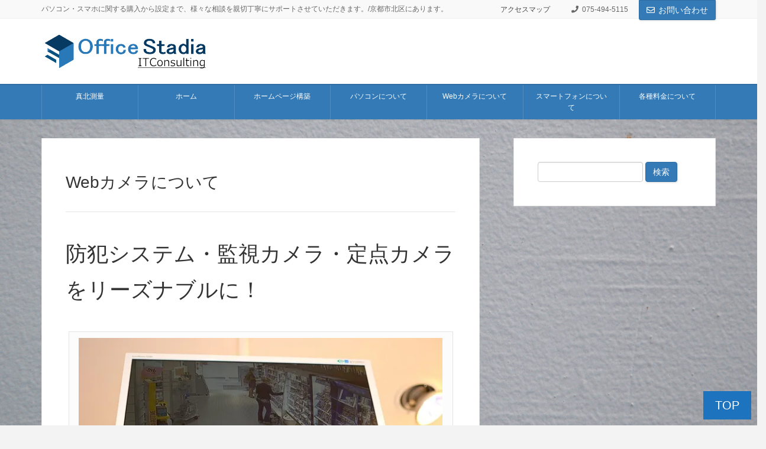

--- FILE ---
content_type: text/html; charset=UTF-8
request_url: https://stadia.net/webcamera
body_size: 18199
content:
<!DOCTYPE html>
<html lang="ja">
<head>
<meta charset="utf-8">
<meta http-equiv="X-UA-Compatible" content="IE=edge">
<meta name="viewport" content="width=device-width, initial-scale=1">
<!-- Google tag (gtag.js) --><script async src="https://www.googletagmanager.com/gtag/js?id=UA-83854326-1"></script><script>window.dataLayer = window.dataLayer || [];function gtag(){dataLayer.push(arguments);}gtag('js', new Date());gtag('config', 'UA-83854326-1');</script>
<title>Webカメラについて | ホームページ構築・ITコンサルティングのオフィス スタジア</title>
<meta name='robots' content='max-image-preview:large' />
<!-- Jetpack Site Verification Tags -->
<meta name="google-site-verification" content="xgqYeH3WqTeQ33ZHpnBgj68kd8qVsAAbQNLRs-JbbeQ" />
<!-- head内に書きたいコード -->
<script type="text/javascript" src="https://ajax.googleapis.com/ajax/libs/jquery/1.9.1/jquery.min.js?ver=3.8.1"></script>
<script type="text/javascript">
$(function(){
var pageTop = $("#page-top");
pageTop.click(function () {
$('body, html').animate({ scrollTop: 0 }, 500);
return false;
});
$(window).scroll(function () {
if($(this).scrollTop() >= 200) {
pageTop.css( "bottom", "10px" );
} else {
pageTop.css( "bottom", "-80px" );
}
});
});
</script>
<link rel='dns-prefetch' href='//webfonts.xserver.jp' />
<link rel='dns-prefetch' href='//secure.gravatar.com' />
<link rel='dns-prefetch' href='//www.googletagmanager.com' />
<link rel='dns-prefetch' href='//stats.wp.com' />
<link rel='dns-prefetch' href='//v0.wordpress.com' />
<link rel='dns-prefetch' href='//i0.wp.com' />
<link rel='dns-prefetch' href='//c0.wp.com' />
<link rel="alternate" type="application/rss+xml" title="ホームページ構築・ITコンサルティングのオフィス スタジア &raquo; フィード" href="https://stadia.net/feed" />
<link rel="alternate" type="application/rss+xml" title="ホームページ構築・ITコンサルティングのオフィス スタジア &raquo; コメントフィード" href="https://stadia.net/comments/feed" />
<meta name="description" content="防犯システム・監視カメラ・定点カメラをリーズナブルに！使用カメラ・本体についてPCによる監視、スマートフォンによる監視等、手軽にシステムを構築するのに使用出来る機器、ソフトなどにより様々方法があります。（不審者が侵入したら、写真を撮ってメールを送ってくるものや、スピーカーから音を出して威嚇させる方法など）今までの防犯システムと言えば、高額な機械を購入しなければ構築出来ませんでしたが、今では、カメラはパソコンにUSB接続して使用するWebカメラ（安いものでは" /><script type="text/javascript">
window._wpemojiSettings = {"baseUrl":"https:\/\/s.w.org\/images\/core\/emoji\/14.0.0\/72x72\/","ext":".png","svgUrl":"https:\/\/s.w.org\/images\/core\/emoji\/14.0.0\/svg\/","svgExt":".svg","source":{"concatemoji":"https:\/\/stadia.net\/wp-includes\/js\/wp-emoji-release.min.js?ver=6.1.5"}};
/*! This file is auto-generated */
!function(e,a,t){var n,r,o,i=a.createElement("canvas"),p=i.getContext&&i.getContext("2d");function s(e,t){var a=String.fromCharCode,e=(p.clearRect(0,0,i.width,i.height),p.fillText(a.apply(this,e),0,0),i.toDataURL());return p.clearRect(0,0,i.width,i.height),p.fillText(a.apply(this,t),0,0),e===i.toDataURL()}function c(e){var t=a.createElement("script");t.src=e,t.defer=t.type="text/javascript",a.getElementsByTagName("head")[0].appendChild(t)}for(o=Array("flag","emoji"),t.supports={everything:!0,everythingExceptFlag:!0},r=0;r<o.length;r++)t.supports[o[r]]=function(e){if(p&&p.fillText)switch(p.textBaseline="top",p.font="600 32px Arial",e){case"flag":return s([127987,65039,8205,9895,65039],[127987,65039,8203,9895,65039])?!1:!s([55356,56826,55356,56819],[55356,56826,8203,55356,56819])&&!s([55356,57332,56128,56423,56128,56418,56128,56421,56128,56430,56128,56423,56128,56447],[55356,57332,8203,56128,56423,8203,56128,56418,8203,56128,56421,8203,56128,56430,8203,56128,56423,8203,56128,56447]);case"emoji":return!s([129777,127995,8205,129778,127999],[129777,127995,8203,129778,127999])}return!1}(o[r]),t.supports.everything=t.supports.everything&&t.supports[o[r]],"flag"!==o[r]&&(t.supports.everythingExceptFlag=t.supports.everythingExceptFlag&&t.supports[o[r]]);t.supports.everythingExceptFlag=t.supports.everythingExceptFlag&&!t.supports.flag,t.DOMReady=!1,t.readyCallback=function(){t.DOMReady=!0},t.supports.everything||(n=function(){t.readyCallback()},a.addEventListener?(a.addEventListener("DOMContentLoaded",n,!1),e.addEventListener("load",n,!1)):(e.attachEvent("onload",n),a.attachEvent("onreadystatechange",function(){"complete"===a.readyState&&t.readyCallback()})),(e=t.source||{}).concatemoji?c(e.concatemoji):e.wpemoji&&e.twemoji&&(c(e.twemoji),c(e.wpemoji)))}(window,document,window._wpemojiSettings);
</script>
<style type="text/css">
img.wp-smiley,
img.emoji {
display: inline !important;
border: none !important;
box-shadow: none !important;
height: 1em !important;
width: 1em !important;
margin: 0 0.07em !important;
vertical-align: -0.1em !important;
background: none !important;
padding: 0 !important;
}
</style>
<!-- <link rel='stylesheet' id='cp_frontend_css-css' href='https://stadia.net/wp-content/plugins/collabpress/includes/css/front.css?ver=6.1.5' type='text/css' media='all' /> -->
<!-- <link rel='stylesheet' id='font-awesome-css' href='https://stadia.net/wp-content/themes/lightning-pro/inc/font-awesome/versions/5.0.13/web-fonts-with-css/css/fontawesome-all.min.css?ver=5.0' type='text/css' media='all' /> -->
<!-- <link rel='stylesheet' id='vkExUnit_common_style-css' href='https://stadia.net/wp-content/plugins/vk-all-in-one-expansion-unit/assets/css/vkExUnit_style.css?ver=9.96.0.1' type='text/css' media='all' /> -->
<link rel="stylesheet" type="text/css" href="//stadia.net/wp-content/cache/wpfc-minified/1pa4o1tn/e4zi5.css" media="all"/>
<style id='vkExUnit_common_style-inline-css' type='text/css'>
.veu_promotion-alert__content--text { border: 1px solid rgba(0,0,0,0.125); padding: 0.5em 1em; border-radius: var(--vk-size-radius); margin-bottom: var(--vk-margin-block-bottom); font-size: 0.875rem; } /* Alert Content部分に段落タグを入れた場合に最後の段落の余白を0にする */ .veu_promotion-alert__content--text p:last-of-type{ margin-bottom:0; margin-top: 0; }
:root {--ver_page_top_button_url:url(https://stadia.net/wp-content/plugins/vk-all-in-one-expansion-unit/assets/images/to-top-btn-icon.svg);}@font-face {font-weight: normal;font-style: normal;font-family: "vk_sns";src: url("https://stadia.net/wp-content/plugins/vk-all-in-one-expansion-unit/inc/sns/icons/fonts/vk_sns.eot?-bq20cj");src: url("https://stadia.net/wp-content/plugins/vk-all-in-one-expansion-unit/inc/sns/icons/fonts/vk_sns.eot?#iefix-bq20cj") format("embedded-opentype"),url("https://stadia.net/wp-content/plugins/vk-all-in-one-expansion-unit/inc/sns/icons/fonts/vk_sns.woff?-bq20cj") format("woff"),url("https://stadia.net/wp-content/plugins/vk-all-in-one-expansion-unit/inc/sns/icons/fonts/vk_sns.ttf?-bq20cj") format("truetype"),url("https://stadia.net/wp-content/plugins/vk-all-in-one-expansion-unit/inc/sns/icons/fonts/vk_sns.svg?-bq20cj#vk_sns") format("svg");}
</style>
<link rel='stylesheet' id='wp-block-library-css' href='https://c0.wp.com/c/6.1.5/wp-includes/css/dist/block-library/style.min.css' type='text/css' media='all' />
<style id='wp-block-library-inline-css' type='text/css'>
.has-text-align-justify{text-align:justify;}
</style>
<!-- <link rel='stylesheet' id='jetpack-videopress-video-block-view-css' href='https://stadia.net/wp-content/plugins/jetpack/jetpack_vendor/automattic/jetpack-videopress/build/block-editor/blocks/video/view.css?minify=false&#038;ver=34ae973733627b74a14e' type='text/css' media='all' /> -->
<link rel="stylesheet" type="text/css" href="//stadia.net/wp-content/cache/wpfc-minified/2coll5v8/pkpm.css" media="all"/>
<link rel='stylesheet' id='mediaelement-css' href='https://c0.wp.com/c/6.1.5/wp-includes/js/mediaelement/mediaelementplayer-legacy.min.css' type='text/css' media='all' />
<link rel='stylesheet' id='wp-mediaelement-css' href='https://c0.wp.com/c/6.1.5/wp-includes/js/mediaelement/wp-mediaelement.min.css' type='text/css' media='all' />
<link rel='stylesheet' id='classic-theme-styles-css' href='https://c0.wp.com/c/6.1.5/wp-includes/css/classic-themes.min.css' type='text/css' media='all' />
<style id='global-styles-inline-css' type='text/css'>
body{--wp--preset--color--black: #000000;--wp--preset--color--cyan-bluish-gray: #abb8c3;--wp--preset--color--white: #ffffff;--wp--preset--color--pale-pink: #f78da7;--wp--preset--color--vivid-red: #cf2e2e;--wp--preset--color--luminous-vivid-orange: #ff6900;--wp--preset--color--luminous-vivid-amber: #fcb900;--wp--preset--color--light-green-cyan: #7bdcb5;--wp--preset--color--vivid-green-cyan: #00d084;--wp--preset--color--pale-cyan-blue: #8ed1fc;--wp--preset--color--vivid-cyan-blue: #0693e3;--wp--preset--color--vivid-purple: #9b51e0;--wp--preset--gradient--vivid-cyan-blue-to-vivid-purple: linear-gradient(135deg,rgba(6,147,227,1) 0%,rgb(155,81,224) 100%);--wp--preset--gradient--light-green-cyan-to-vivid-green-cyan: linear-gradient(135deg,rgb(122,220,180) 0%,rgb(0,208,130) 100%);--wp--preset--gradient--luminous-vivid-amber-to-luminous-vivid-orange: linear-gradient(135deg,rgba(252,185,0,1) 0%,rgba(255,105,0,1) 100%);--wp--preset--gradient--luminous-vivid-orange-to-vivid-red: linear-gradient(135deg,rgba(255,105,0,1) 0%,rgb(207,46,46) 100%);--wp--preset--gradient--very-light-gray-to-cyan-bluish-gray: linear-gradient(135deg,rgb(238,238,238) 0%,rgb(169,184,195) 100%);--wp--preset--gradient--cool-to-warm-spectrum: linear-gradient(135deg,rgb(74,234,220) 0%,rgb(151,120,209) 20%,rgb(207,42,186) 40%,rgb(238,44,130) 60%,rgb(251,105,98) 80%,rgb(254,248,76) 100%);--wp--preset--gradient--blush-light-purple: linear-gradient(135deg,rgb(255,206,236) 0%,rgb(152,150,240) 100%);--wp--preset--gradient--blush-bordeaux: linear-gradient(135deg,rgb(254,205,165) 0%,rgb(254,45,45) 50%,rgb(107,0,62) 100%);--wp--preset--gradient--luminous-dusk: linear-gradient(135deg,rgb(255,203,112) 0%,rgb(199,81,192) 50%,rgb(65,88,208) 100%);--wp--preset--gradient--pale-ocean: linear-gradient(135deg,rgb(255,245,203) 0%,rgb(182,227,212) 50%,rgb(51,167,181) 100%);--wp--preset--gradient--electric-grass: linear-gradient(135deg,rgb(202,248,128) 0%,rgb(113,206,126) 100%);--wp--preset--gradient--midnight: linear-gradient(135deg,rgb(2,3,129) 0%,rgb(40,116,252) 100%);--wp--preset--duotone--dark-grayscale: url('#wp-duotone-dark-grayscale');--wp--preset--duotone--grayscale: url('#wp-duotone-grayscale');--wp--preset--duotone--purple-yellow: url('#wp-duotone-purple-yellow');--wp--preset--duotone--blue-red: url('#wp-duotone-blue-red');--wp--preset--duotone--midnight: url('#wp-duotone-midnight');--wp--preset--duotone--magenta-yellow: url('#wp-duotone-magenta-yellow');--wp--preset--duotone--purple-green: url('#wp-duotone-purple-green');--wp--preset--duotone--blue-orange: url('#wp-duotone-blue-orange');--wp--preset--font-size--small: 13px;--wp--preset--font-size--medium: 20px;--wp--preset--font-size--large: 36px;--wp--preset--font-size--x-large: 42px;--wp--preset--spacing--20: 0.44rem;--wp--preset--spacing--30: 0.67rem;--wp--preset--spacing--40: 1rem;--wp--preset--spacing--50: 1.5rem;--wp--preset--spacing--60: 2.25rem;--wp--preset--spacing--70: 3.38rem;--wp--preset--spacing--80: 5.06rem;}:where(.is-layout-flex){gap: 0.5em;}body .is-layout-flow > .alignleft{float: left;margin-inline-start: 0;margin-inline-end: 2em;}body .is-layout-flow > .alignright{float: right;margin-inline-start: 2em;margin-inline-end: 0;}body .is-layout-flow > .aligncenter{margin-left: auto !important;margin-right: auto !important;}body .is-layout-constrained > .alignleft{float: left;margin-inline-start: 0;margin-inline-end: 2em;}body .is-layout-constrained > .alignright{float: right;margin-inline-start: 2em;margin-inline-end: 0;}body .is-layout-constrained > .aligncenter{margin-left: auto !important;margin-right: auto !important;}body .is-layout-constrained > :where(:not(.alignleft):not(.alignright):not(.alignfull)){max-width: var(--wp--style--global--content-size);margin-left: auto !important;margin-right: auto !important;}body .is-layout-constrained > .alignwide{max-width: var(--wp--style--global--wide-size);}body .is-layout-flex{display: flex;}body .is-layout-flex{flex-wrap: wrap;align-items: center;}body .is-layout-flex > *{margin: 0;}:where(.wp-block-columns.is-layout-flex){gap: 2em;}.has-black-color{color: var(--wp--preset--color--black) !important;}.has-cyan-bluish-gray-color{color: var(--wp--preset--color--cyan-bluish-gray) !important;}.has-white-color{color: var(--wp--preset--color--white) !important;}.has-pale-pink-color{color: var(--wp--preset--color--pale-pink) !important;}.has-vivid-red-color{color: var(--wp--preset--color--vivid-red) !important;}.has-luminous-vivid-orange-color{color: var(--wp--preset--color--luminous-vivid-orange) !important;}.has-luminous-vivid-amber-color{color: var(--wp--preset--color--luminous-vivid-amber) !important;}.has-light-green-cyan-color{color: var(--wp--preset--color--light-green-cyan) !important;}.has-vivid-green-cyan-color{color: var(--wp--preset--color--vivid-green-cyan) !important;}.has-pale-cyan-blue-color{color: var(--wp--preset--color--pale-cyan-blue) !important;}.has-vivid-cyan-blue-color{color: var(--wp--preset--color--vivid-cyan-blue) !important;}.has-vivid-purple-color{color: var(--wp--preset--color--vivid-purple) !important;}.has-black-background-color{background-color: var(--wp--preset--color--black) !important;}.has-cyan-bluish-gray-background-color{background-color: var(--wp--preset--color--cyan-bluish-gray) !important;}.has-white-background-color{background-color: var(--wp--preset--color--white) !important;}.has-pale-pink-background-color{background-color: var(--wp--preset--color--pale-pink) !important;}.has-vivid-red-background-color{background-color: var(--wp--preset--color--vivid-red) !important;}.has-luminous-vivid-orange-background-color{background-color: var(--wp--preset--color--luminous-vivid-orange) !important;}.has-luminous-vivid-amber-background-color{background-color: var(--wp--preset--color--luminous-vivid-amber) !important;}.has-light-green-cyan-background-color{background-color: var(--wp--preset--color--light-green-cyan) !important;}.has-vivid-green-cyan-background-color{background-color: var(--wp--preset--color--vivid-green-cyan) !important;}.has-pale-cyan-blue-background-color{background-color: var(--wp--preset--color--pale-cyan-blue) !important;}.has-vivid-cyan-blue-background-color{background-color: var(--wp--preset--color--vivid-cyan-blue) !important;}.has-vivid-purple-background-color{background-color: var(--wp--preset--color--vivid-purple) !important;}.has-black-border-color{border-color: var(--wp--preset--color--black) !important;}.has-cyan-bluish-gray-border-color{border-color: var(--wp--preset--color--cyan-bluish-gray) !important;}.has-white-border-color{border-color: var(--wp--preset--color--white) !important;}.has-pale-pink-border-color{border-color: var(--wp--preset--color--pale-pink) !important;}.has-vivid-red-border-color{border-color: var(--wp--preset--color--vivid-red) !important;}.has-luminous-vivid-orange-border-color{border-color: var(--wp--preset--color--luminous-vivid-orange) !important;}.has-luminous-vivid-amber-border-color{border-color: var(--wp--preset--color--luminous-vivid-amber) !important;}.has-light-green-cyan-border-color{border-color: var(--wp--preset--color--light-green-cyan) !important;}.has-vivid-green-cyan-border-color{border-color: var(--wp--preset--color--vivid-green-cyan) !important;}.has-pale-cyan-blue-border-color{border-color: var(--wp--preset--color--pale-cyan-blue) !important;}.has-vivid-cyan-blue-border-color{border-color: var(--wp--preset--color--vivid-cyan-blue) !important;}.has-vivid-purple-border-color{border-color: var(--wp--preset--color--vivid-purple) !important;}.has-vivid-cyan-blue-to-vivid-purple-gradient-background{background: var(--wp--preset--gradient--vivid-cyan-blue-to-vivid-purple) !important;}.has-light-green-cyan-to-vivid-green-cyan-gradient-background{background: var(--wp--preset--gradient--light-green-cyan-to-vivid-green-cyan) !important;}.has-luminous-vivid-amber-to-luminous-vivid-orange-gradient-background{background: var(--wp--preset--gradient--luminous-vivid-amber-to-luminous-vivid-orange) !important;}.has-luminous-vivid-orange-to-vivid-red-gradient-background{background: var(--wp--preset--gradient--luminous-vivid-orange-to-vivid-red) !important;}.has-very-light-gray-to-cyan-bluish-gray-gradient-background{background: var(--wp--preset--gradient--very-light-gray-to-cyan-bluish-gray) !important;}.has-cool-to-warm-spectrum-gradient-background{background: var(--wp--preset--gradient--cool-to-warm-spectrum) !important;}.has-blush-light-purple-gradient-background{background: var(--wp--preset--gradient--blush-light-purple) !important;}.has-blush-bordeaux-gradient-background{background: var(--wp--preset--gradient--blush-bordeaux) !important;}.has-luminous-dusk-gradient-background{background: var(--wp--preset--gradient--luminous-dusk) !important;}.has-pale-ocean-gradient-background{background: var(--wp--preset--gradient--pale-ocean) !important;}.has-electric-grass-gradient-background{background: var(--wp--preset--gradient--electric-grass) !important;}.has-midnight-gradient-background{background: var(--wp--preset--gradient--midnight) !important;}.has-small-font-size{font-size: var(--wp--preset--font-size--small) !important;}.has-medium-font-size{font-size: var(--wp--preset--font-size--medium) !important;}.has-large-font-size{font-size: var(--wp--preset--font-size--large) !important;}.has-x-large-font-size{font-size: var(--wp--preset--font-size--x-large) !important;}
.wp-block-navigation a:where(:not(.wp-element-button)){color: inherit;}
:where(.wp-block-columns.is-layout-flex){gap: 2em;}
.wp-block-pullquote{font-size: 1.5em;line-height: 1.6;}
</style>
<!-- <link rel='stylesheet' id='contact-form-7-css' href='https://stadia.net/wp-content/plugins/contact-form-7/includes/css/styles.css?ver=5.7.7' type='text/css' media='all' /> -->
<!-- <link rel='stylesheet' id='ts_fab_css-css' href='https://stadia.net/wp-content/plugins/fancier-author-box/css/ts-fab.min.css?ver=1.4' type='text/css' media='all' /> -->
<!-- <link rel='stylesheet' id='veu-cta-css' href='https://stadia.net/wp-content/plugins/vk-all-in-one-expansion-unit/inc/call-to-action/package/assets/css/style.css?ver=9.96.0.1' type='text/css' media='all' /> -->
<!-- <link rel='stylesheet' id='lightning-common-style-css' href='https://stadia.net/wp-content/themes/lightning-pro/assets/css/common.css?ver=0.0.0' type='text/css' media='all' /> -->
<!-- <link rel='stylesheet' id='lightning-design-style-css' href='https://stadia.net/wp-content/plugins/lightning-skin-variety/bs3/css/style.css?ver=10.1.1' type='text/css' media='all' /> -->
<link rel="stylesheet" type="text/css" href="//stadia.net/wp-content/cache/wpfc-minified/kay2wrlv/e810z.css" media="all"/>
<style id='lightning-design-style-inline-css' type='text/css'>
/* ltg theme common*/.color_key_bg,.color_key_bg_hover:hover{background-color: #337ab7;}.color_key_txt,.color_key_txt_hover:hover{color: #337ab7;}.color_key_border,.color_key_border_hover:hover{border-color: #337ab7;}.color_key_dark_bg,.color_key_dark_bg_hover:hover{background-color: #2e6da4;}.color_key_dark_txt,.color_key_dark_txt_hover:hover{color: #2e6da4;}.color_key_dark_border,.color_key_dark_border_hover:hover{border-color: #2e6da4;}
html, body { overflow-x: hidden; }
.tagcloud a:before { font-family: "Font Awesome 5 Free";content: "\f02b";font-weight: bold; }
.mainSection-title,.siteContent_after .widget .subSection-title,.subSection .widget .subSection-title {border-top-color:#337ab7;}h2,.h2,dt {border-left-color:#337ab7;}h3::before,.h3::before {background-color:#337ab7;}ul.page-numbers li span.page-numbers.current,.page-link dl .post-page-numbers.current {background-color:#337ab7;}.siteFooter {border-top-color:#337ab7;}.mainSection-title,.siteContent_after .widget .subSection-title,.subSection .widget .subSection-title { background-color: #f3f3f3; color:#333;border-bottom:1px solid #efefef; }@media (min-width: 992px){.gMenu_outer { border-top-color:#337ab7; }ul.gMenu > li:hover > a:after,ul.gMenu > li.current-post-ancestor > a:after,ul.gMenu > li.current-menu-item > a:after,ul.gMenu > li.current-menu-parent > a:after,ul.gMenu > li.current-menu-ancestor > a:after,ul.gMenu > li.current_page_parent > a:after,ul.gMenu > li.current_page_ancestor > a:after { border-top:1px solid #337ab7; }}@media (min-width: 992px){.gMenu_outer,.header_scrolled .gMenu_outer {background-color:#337ab7;border-top-color:#2e6da4;}ul.gMenu li {background-color: #337ab7;}}:root {--g_nav_main_acc_icon_open_url:url(https://stadia.net/wp-content/themes/lightning-pro/inc/vk-mobile-nav/package/images/vk-menu-acc-icon-open-white.svg);--g_nav_main_acc_icon_close_url: url(https://stadia.net/wp-content/themes/lightning-pro/inc/vk-mobile-nav/package/images/vk-menu-close-white.svg);--g_nav_sub_acc_icon_open_url: url(https://stadia.net/wp-content/themes/lightning-pro/inc/vk-mobile-nav/package/images/vk-menu-acc-icon-open-white.svg);--g_nav_sub_acc_icon_close_url: url(https://stadia.net/wp-content/themes/lightning-pro/inc/vk-mobile-nav/package/images/vk-menu-close-white.svg);}
.page-header{background: url(https://stadia.net/wp-content/themes/lightning-pro/inc/vk-page-header/images/header-sample-biz.jpg) no-repeat 50% center;background-size: cover;}
</style>
<!-- <link rel='stylesheet' id='lightning-theme-style-css' href='https://stadia.net/wp-content/themes/lightning_child/style.css?ver=0.0.0' type='text/css' media='all' /> -->
<link rel="stylesheet" type="text/css" href="//stadia.net/wp-content/cache/wpfc-minified/2zakr7d4/e4zi5.css" media="all"/>
<!-- <link rel='stylesheet' id='fancybox-css' href='https://stadia.net/wp-content/plugins/easy-fancybox/fancybox/1.5.4/jquery.fancybox.min.css?ver=6.1.5' type='text/css' media='screen' /> -->
<link rel="stylesheet" type="text/css" href="//stadia.net/wp-content/cache/wpfc-minified/2qxs06y1/e4zi5.css" media="screen"/>
<!-- <link rel='stylesheet' id='tablepress-default-css' href='https://stadia.net/wp-content/plugins/tablepress/css/build/default.css?ver=2.2.5' type='text/css' media='all' /> -->
<!-- <link rel='stylesheet' id='tablepress-responsive-tables-css' href='https://stadia.net/wp-content/plugins/tablepress-responsive-tables/css/tablepress-responsive.min.css?ver=1.8' type='text/css' media='all' /> -->
<link rel="stylesheet" type="text/css" href="//stadia.net/wp-content/cache/wpfc-minified/jps1est4/e4zi5.css" media="all"/>
<link rel='stylesheet' id='jetpack_css-css' href='https://c0.wp.com/p/jetpack/12.5/css/jetpack.css' type='text/css' media='all' />
<!-- <link rel='stylesheet' id='cp_jquery-ui-css' href='https://stadia.net/wp-content/plugins/collabpress/includes/css/jquery-ui/jquery-ui-1.8.16.custom.css?ver=6.1.5' type='text/css' media='all' /> -->
<link rel="stylesheet" type="text/css" href="//stadia.net/wp-content/cache/wpfc-minified/eun0kg15/e4zi5.css" media="all"/>
<script language="JavaScript">
function checkAll(field)
{
for (i = 0; i < field.length; i++)
field[i].checked = true ;
}
function uncheckAll(field)
{
for (i = 0; i < field.length; i++)
field[i].checked = false ;
}
</script>
<script type='text/javascript' src='https://c0.wp.com/c/6.1.5/wp-includes/js/jquery/jquery.min.js' id='jquery-core-js'></script>
<script src='//stadia.net/wp-content/cache/wpfc-minified/eivmqv0y/e4zi5.js' type="text/javascript"></script>
<!-- <script type='text/javascript' src='https://stadia.net/wp-content/plugins/collabpress/includes/js/frontend.js?ver=6.1.5' id='cp_frontend_js-js'></script> -->
<script type='text/javascript' src='//webfonts.xserver.jp/js/xserverv3.js?fadein=0&#038;ver=2.0.5' id='typesquare_std-js'></script>
<script src='//stadia.net/wp-content/cache/wpfc-minified/8yd1away/hy3an.js' type="text/javascript"></script>
<!-- <script type='text/javascript' src='https://stadia.net/wp-content/plugins/fancier-author-box/js/ts-fab.min.js?ver=1.4' id='ts_fab_js-js'></script> -->
<!-- Google アナリティクス スニペット (Site Kit が追加) -->
<script type='text/javascript' src='https://www.googletagmanager.com/gtag/js?id=UA-267926925-1' id='google_gtagjs-js' async></script>
<script type='text/javascript' id='google_gtagjs-js-after'>
window.dataLayer = window.dataLayer || [];function gtag(){dataLayer.push(arguments);}
gtag('set', 'linker', {"domains":["stadia.net"]} );
gtag("js", new Date());
gtag("set", "developer_id.dZTNiMT", true);
gtag("config", "UA-267926925-1", {"anonymize_ip":true});
gtag("config", "G-1V7KT75HZ1");
</script>
<!-- (ここまで) Google アナリティクス スニペット (Site Kit が追加) -->
<script src='//stadia.net/wp-content/cache/wpfc-minified/eivmqv0y/e4zi5.js' type="text/javascript"></script>
<!-- <script type='text/javascript' src='https://stadia.net/wp-content/plugins/collabpress/includes/js/frontend.js?ver=6.1.5' id='cp_frontend-js'></script> -->
<link rel="https://api.w.org/" href="https://stadia.net/wp-json/" /><link rel="alternate" type="application/json" href="https://stadia.net/wp-json/wp/v2/pages/46" /><link rel="EditURI" type="application/rsd+xml" title="RSD" href="https://stadia.net/xmlrpc.php?rsd" />
<link rel="wlwmanifest" type="application/wlwmanifest+xml" href="https://stadia.net/wp-includes/wlwmanifest.xml" />
<meta name="generator" content="WordPress 6.1.5" />
<link rel="canonical" href="https://stadia.net/webcamera" />
<link rel='shortlink' href='https://wp.me/P7TmVc-K' />
<link rel="alternate" type="application/json+oembed" href="https://stadia.net/wp-json/oembed/1.0/embed?url=https%3A%2F%2Fstadia.net%2Fwebcamera" />
<link rel="alternate" type="text/xml+oembed" href="https://stadia.net/wp-json/oembed/1.0/embed?url=https%3A%2F%2Fstadia.net%2Fwebcamera&#038;format=xml" />
<script type="text/javascript">var ex_js = {"text":"example_text","url":"http:\/\/memocarilog.info\/"}</script>
<meta name="generator" content="Site Kit by Google 1.99.0" />    <script type="text/javascript">
(function(){
var t = function(){
window._pt_sp_2 = [];
_pt_sp_2.push('setAccount,37cb7506');
var _protocol = (("https:" == document.location.protocol) ? " https://" : " http://");
(function() {
var atag = document.createElement('script'); atag.type = 'text/javascript'; atag.async = true;
atag.src = _protocol + 'js.ptengine.com/pta.js';
var stag = document.createElement('script'); stag.type = 'text/javascript'; stag.async = true;
stag.src = _protocol + 'js.ptengine.com/pts.js';
var s = document.getElementsByTagName('script')[0]; 
s.parentNode.insertBefore(atag, s);s.parentNode.insertBefore(stag, s);
})();
}
if(window.attachEvent){
window.attachEvent("onload",t);
}else if(window.addEventListener){
window.addEventListener("load",t,false);
}else{
t();
}
})();
</script>
<style>img#wpstats{display:none}</style>
<style>.simplemap img{max-width:none !important;padding:0 !important;margin:0 !important;}.staticmap,.staticmap img{max-width:100% !important;height:auto !important;}.simplemap .simplemap-content{display:none;}</style>
<script>var google_map_api_key = "AIzaSyDdSrmJxbmvI8kxBzRQvb94S8FOBz8rq84";</script><style type="text/css">.broken_link, a.broken_link {
text-decoration: line-through;
}</style><style type="text/css" id="custom-background-css">
body.custom-background { background-image: url("https://stadia.net/wp-content/uploads/2017/05/DSC_6098.jpg"); background-position: center center; background-size: auto; background-repeat: repeat; background-attachment: fixed; }
</style>
<style type="text/css">
/* If html does not have either class, do not show lazy loaded images. */
html:not( .jetpack-lazy-images-js-enabled ):not( .js ) .jetpack-lazy-image {
display: none;
}
</style>
<script>
document.documentElement.classList.add(
'jetpack-lazy-images-js-enabled'
);
</script>
<!-- Jetpack Open Graph Tags -->
<meta property="og:type" content="article" />
<meta property="og:title" content="Webカメラについて" />
<meta property="og:url" content="https://stadia.net/webcamera" />
<meta property="og:description" content="防犯システム・監視カメラ・定点カメラをリーズナブルに！ 使用カメラ・本体について PCによる監視、スマートフォ&hellip;" />
<meta property="article:published_time" content="2016-09-15T06:27:23+00:00" />
<meta property="article:modified_time" content="2018-01-03T08:38:39+00:00" />
<meta property="og:site_name" content="ホームページ構築・ITコンサルティングのオフィス スタジア" />
<meta property="og:image" content="https://i0.wp.com/stadia.net/wp-content/uploads/2016/11/監視カメラ_1478176263.jpg?fit=640%2C426&#038;ssl=1" />
<meta property="og:image:width" content="640" />
<meta property="og:image:height" content="426" />
<meta property="og:image:alt" content="" />
<meta property="og:locale" content="ja_JP" />
<meta name="twitter:text:title" content="Webカメラについて" />
<meta name="twitter:image" content="https://i0.wp.com/stadia.net/wp-content/uploads/2016/11/監視カメラ_1478176263.jpg?fit=640%2C426&#038;ssl=1&#038;w=640" />
<meta name="twitter:card" content="summary_large_image" />
<!-- End Jetpack Open Graph Tags -->
<!-- [ VK All in One Expansion Unit OGP ] -->
<meta property="og:site_name" content="ホームページ構築・ITコンサルティングのオフィス スタジア" />
<meta property="og:url" content="https://stadia.net/webcamera" />
<meta property="og:title" content="Webカメラについて | ホームページ構築・ITコンサルティングのオフィス スタジア" />
<meta property="og:description" content="防犯システム・監視カメラ・定点カメラをリーズナブルに！使用カメラ・本体についてPCによる監視、スマートフォンによる監視等、手軽にシステムを構築するのに使用出来る機器、ソフトなどにより様々方法があります。（不審者が侵入したら、写真を撮ってメールを送ってくるものや、スピーカーから音を出して威嚇させる方法など）今までの防犯システムと言えば、高額な機械を購入しなければ構築出来ませんでしたが、今では、カメラはパソコンにUSB接続して使用するWebカメラ（安いものでは" />
<meta property="fb:app_id" content="249549232059948" />
<meta property="og:type" content="article" />
<meta property="og:image" content="https://i0.wp.com/stadia.net/wp-content/uploads/2016/11/監視カメラ_1478176263.jpg?fit=640%2C426&ssl=1" />
<meta property="og:image:width" content="640" />
<meta property="og:image:height" content="426" />
<!-- [ / VK All in One Expansion Unit OGP ] -->
<link rel="icon" href="https://i0.wp.com/stadia.net/wp-content/uploads/2016/10/cropped-site-icon-t.png?fit=32%2C32&#038;ssl=1" sizes="32x32" />
<link rel="icon" href="https://i0.wp.com/stadia.net/wp-content/uploads/2016/10/cropped-site-icon-t.png?fit=192%2C192&#038;ssl=1" sizes="192x192" />
<link rel="apple-touch-icon" href="https://i0.wp.com/stadia.net/wp-content/uploads/2016/10/cropped-site-icon-t.png?fit=180%2C180&#038;ssl=1" />
<meta name="msapplication-TileImage" content="https://i0.wp.com/stadia.net/wp-content/uploads/2016/10/cropped-site-icon-t.png?fit=270%2C270&#038;ssl=1" />
<style type="text/css">/* VK CSS Customize */.homepage { background-color: red; color:white; }/* End VK CSS Customize */</style>
</head>
<body data-rsssl=1 class="page-template-default page page-id-46 custom-background post-name-webcamera post-type-page sidebar-fix fa_v5_css device-pc mobile-fix-nav_add_menu_btn mobile-fix-nav_enable">
<div class="vk-mobile-nav"><nav class="global-nav"><ul id="menu-header-navigation" class="vk-menu-acc  menu"><li id="menu-item-1126" class="menu-item menu-item-type-post_type menu-item-object-page menu-item-1126"><a href="https://stadia.net/sinboku">真北測量</a></li>
<li id="menu-item-86" class="menu-item menu-item-type-post_type menu-item-object-page menu-item-home menu-item-86"><a href="https://stadia.net/">ホーム</a></li>
<li id="menu-item-87" class="menu-item menu-item-type-post_type menu-item-object-page menu-item-87"><a href="https://stadia.net/make-homepage">ホームページ構築</a></li>
<li id="menu-item-69" class="menu-item menu-item-type-post_type menu-item-object-page menu-item-69"><a href="https://stadia.net/pc-consultant">パソコンについて</a></li>
<li id="menu-item-92" class="menu-item menu-item-type-post_type menu-item-object-page current-menu-item page_item page-item-46 current_page_item menu-item-92"><a href="https://stadia.net/webcamera" aria-current="page">Webカメラについて</a></li>
<li id="menu-item-88" class="menu-item menu-item-type-post_type menu-item-object-page menu-item-88"><a href="https://stadia.net/smartphone-consultant">スマートフォンについて</a></li>
<li id="menu-item-89" class="menu-item menu-item-type-post_type menu-item-object-page menu-item-89"><a href="https://stadia.net/price">各種料金について</a></li>
</ul></nav></div><header class="navbar siteHeader">
<div class="headerTop" id="headerTop"><div class="container"><p class="headerTop_description">パソコン・スマホに関する購入から設定まで、様々な相談を親切丁寧にサポートさせていただきます。/京都市北区にあります。</p><nav class="menu-header-top-navigation-container"><ul id="menu-header-top-navigation" class="menu nav"><li id="menu-item-1022" class="menu-item menu-item-type-post_type menu-item-object-page menu-item-1022"><a href="https://stadia.net/access-map">アクセスマップ</a></li>
<li class="headerTop_tel"><span class="headerTop_tel_wrap"><i class="fas fa-phone"></i>075-494-5115</span></li></ul></nav><div class="headerTop_contactBtn"><a href="https://stadia.net/contact/" class="btn btn-primary"><i class="far fa-envelope"></i>お問い合わせ</a></div></div><!-- [ / .container ] --></div><!-- [ / #headerTop  ] -->	<div class="container siteHeadContainer">
<div class="navbar-header">
<h1 class="navbar-brand siteHeader_logo">
<a href="https://stadia.net/"><span>
<img src="https://stadia.net/wp-content/uploads/2016/11/header-logo-t.png" alt="ホームページ構築・ITコンサルティングのオフィス スタジア" />			</span></a>
</h1>
</div>
<div id="gMenu_outer" class="gMenu_outer"><nav class="menu-header-navigation-container"><ul id="menu-header-navigation-1" class="menu nav gMenu"><li id="menu-item-1126" class="menu-item menu-item-type-post_type menu-item-object-page"><a rel="page" href="https://stadia.net/sinboku"><strong class="gMenu_name">真北測量</strong></a></li>
<li id="menu-item-86" class="menu-item menu-item-type-post_type menu-item-object-page menu-item-home"><a rel="page" href="https://stadia.net/"><strong class="gMenu_name">ホーム</strong></a></li>
<li id="menu-item-87" class="menu-item menu-item-type-post_type menu-item-object-page"><a rel="page" href="https://stadia.net/make-homepage"><strong class="gMenu_name">ホームページ構築</strong></a></li>
<li id="menu-item-69" class="menu-item menu-item-type-post_type menu-item-object-page"><a rel="page" href="https://stadia.net/pc-consultant"><strong class="gMenu_name">パソコンについて</strong></a></li>
<li id="menu-item-92" class="menu-item menu-item-type-post_type menu-item-object-page current-menu-item page_item page-item-46 current_page_item"><a rel="page" href="https://stadia.net/webcamera"><strong class="gMenu_name">Webカメラについて</strong></a></li>
<li id="menu-item-88" class="menu-item menu-item-type-post_type menu-item-object-page"><a rel="page" href="https://stadia.net/smartphone-consultant"><strong class="gMenu_name">スマートフォンについて</strong></a></li>
<li id="menu-item-89" class="menu-item menu-item-type-post_type menu-item-object-page"><a rel="page" href="https://stadia.net/price"><strong class="gMenu_name">各種料金について</strong></a></li>
</ul></nav></div>	</div>
</header>
<div class="section siteContent">
<div class="container">
<div class="row">
<div class="col-md-8 mainSection" id="main" role="main">
<div id="post-46" class="post-46 page type-page status-publish has-post-thumbnail hentry">
<header><h1>Webカメラについて</h1></header>    <div class="entry-body">
<h1>防犯システム・監視カメラ・定点カメラをリーズナブルに！</h1>
<div id="attachment_366" style="width: 650px" class="wp-caption aligncenter"><img aria-describedby="caption-attachment-366" data-attachment-id="366" data-permalink="https://stadia.net/webcamera/%e7%9b%a3%e8%a6%96%e3%82%ab%e3%83%a1%e3%83%a9" data-orig-file="https://i0.wp.com/stadia.net/wp-content/uploads/2016/11/監視カメラ_1478176263.jpg?fit=640%2C426&amp;ssl=1" data-orig-size="640,426" data-comments-opened="0" data-image-meta="{&quot;aperture&quot;:&quot;2.5&quot;,&quot;credit&quot;:&quot;&quot;,&quot;camera&quot;:&quot;NIKON D7100&quot;,&quot;caption&quot;:&quot;&quot;,&quot;created_timestamp&quot;:&quot;0&quot;,&quot;copyright&quot;:&quot;&quot;,&quot;focal_length&quot;:&quot;35&quot;,&quot;iso&quot;:&quot;200&quot;,&quot;shutter_speed&quot;:&quot;0.004&quot;,&quot;title&quot;:&quot;&quot;,&quot;orientation&quot;:&quot;0&quot;}" data-image-title="監視カメラ" data-image-description data-image-caption="&lt;p&gt;&lt;a href=&quot;https://pixabay.com/users/Antranias/&quot;&gt;Antranias&lt;/a&gt; / Pixabay&lt;/p&gt;
" data-medium-file="https://i0.wp.com/stadia.net/wp-content/uploads/2016/11/監視カメラ_1478176263.jpg?fit=640%2C426&amp;ssl=1" data-large-file="https://i0.wp.com/stadia.net/wp-content/uploads/2016/11/監視カメラ_1478176263.jpg?fit=640%2C426&amp;ssl=1" decoding="async" class="size-full wp-image-366 jetpack-lazy-image" src="https://i0.wp.com/stadia.net/wp-content/uploads/2016/11/監視カメラ_1478176263.jpg?resize=640%2C426" alt="Antranias / Pixabay" width="640" height="426" data-recalc-dims="1" data-lazy-src="https://i0.wp.com/stadia.net/wp-content/uploads/2016/11/監視カメラ_1478176263.jpg?resize=640%2C426&amp;is-pending-load=1" srcset="[data-uri]"><noscript><img data-lazy-fallback="1" aria-describedby="caption-attachment-366" data-attachment-id="366" data-permalink="https://stadia.net/webcamera/%e7%9b%a3%e8%a6%96%e3%82%ab%e3%83%a1%e3%83%a9" data-orig-file="https://i0.wp.com/stadia.net/wp-content/uploads/2016/11/監視カメラ_1478176263.jpg?fit=640%2C426&amp;ssl=1" data-orig-size="640,426" data-comments-opened="0" data-image-meta="{&quot;aperture&quot;:&quot;2.5&quot;,&quot;credit&quot;:&quot;&quot;,&quot;camera&quot;:&quot;NIKON D7100&quot;,&quot;caption&quot;:&quot;&quot;,&quot;created_timestamp&quot;:&quot;0&quot;,&quot;copyright&quot;:&quot;&quot;,&quot;focal_length&quot;:&quot;35&quot;,&quot;iso&quot;:&quot;200&quot;,&quot;shutter_speed&quot;:&quot;0.004&quot;,&quot;title&quot;:&quot;&quot;,&quot;orientation&quot;:&quot;0&quot;}" data-image-title="監視カメラ" data-image-description="" data-image-caption="&lt;p&gt;&lt;a href=&quot;https://pixabay.com/users/Antranias/&quot;&gt;Antranias&lt;/a&gt; / Pixabay&lt;/p&gt;
" data-medium-file="https://i0.wp.com/stadia.net/wp-content/uploads/2016/11/監視カメラ_1478176263.jpg?fit=640%2C426&amp;ssl=1" data-large-file="https://i0.wp.com/stadia.net/wp-content/uploads/2016/11/監視カメラ_1478176263.jpg?fit=640%2C426&amp;ssl=1" decoding="async" class="size-full wp-image-366" src="https://i0.wp.com/stadia.net/wp-content/uploads/2016/11/監視カメラ_1478176263.jpg?resize=640%2C426" alt="Antranias / Pixabay" width="640" height="426" data-recalc-dims="1"  /></noscript><p id="caption-attachment-366" class="wp-caption-text"><a href="https://pixabay.com/users/Antranias/">Antranias</a> / Pixabay</p></div>
<h2>使用カメラ・本体について</h2>
<p>PCによる監視、スマートフォンによる監視等、手軽にシステムを構築するのに使用出来る機器、ソフトなどにより様々方法があります。</p>
<p>（不審者が侵入したら、写真を撮ってメールを送ってくるものや、スピーカーから音を出して威嚇させる方法など）</p>
<p>今までの防犯システムと言えば、高額な機械を購入しなければ構築出来ませんでしたが、今では、カメラはパソコンにUSB接続して使用するWebカメラ（安いものでは1000円くらいから）とフリーのアプリケーションを利用すれば、ほとんどをかけずに構築することが可能です。もちろん有料のソフトを利用すればいろんな機能が付いてきます。</p>
<p>又、使用しなくなった少し古いスマートフォン・タブレットを利用し構築する事も可能です。</p>
<p>使用機器、ソフトについても安価なものから、高額なものまでは、ものすごい数がありますが、その中から厳選しお客様のニーズにあったものを構築させていただきます。</p>
<p>監視（防犯）以外の方法として、定点観測等の用途もあります。</p>
<section class="veu_contact veu_contentAddSection vk_contact veu_card veu_contact-layout-horizontal"><div class="contact_frame veu_card_inner"><p class="contact_txt"><span class="contact_txt_catch">お気軽にお問い合わせください。</span><span class="contact_txt_tel veu_color_txt_key"><i class="contact_txt_tel_icon fas fa-phone-square"></i>TEL:075-494-5115 / FAX:075-494-5130</span><span class="contact_txt_time">お電話による受付時間（FAXは24時間対応）<br />
[ 土・日・祝日除くAM9：00～PM6：00 ]<br />
お客様のご都合により休日も対応致します。</span></p><a href="https://stadia.net/contact/" class="btn btn-primary btn-lg contact_bt"><span class="contact_bt_txt"><i class="far fa-envelope"></i> メールでのお問い合わせはこちら <i class="far fa-arrow-alt-circle-right"></i></span><span class="contact_bt_subTxt">お気軽にお問い合わせください。</span></a></div></section><div id="ts-fab-below" class="ts-fab-wrapper"><span class="screen-reader-text">The following two tabs change content below.</span><ul class="ts-fab-list"><li class="ts-fab-bio-link"><a href="#ts-fab-bio-below">この記事を書いた人</a></li><li class="ts-fab-latest-posts-link"><a href="#ts-fab-latest-posts-below">最新の記事</a></li></ul><div class="ts-fab-tabs">
<div class="ts-fab-tab" id="ts-fab-bio-below">
<div class="ts-fab-avatar"><img alt src="https://secure.gravatar.com/avatar/0faf4860bf591b519d8ef6bc12cb0297?s=80&#038;d=monsterid&#038;r=g" class="avatar avatar-80 photo jetpack-lazy-image" height="80" width="80" decoding="async" data-lazy-srcset="https://secure.gravatar.com/avatar/0faf4860bf591b519d8ef6bc12cb0297?s=160&#038;d=monsterid&#038;r=g 2x" data-lazy-src="https://secure.gravatar.com/avatar/0faf4860bf591b519d8ef6bc12cb0297?s=80&amp;is-pending-load=1#038;d=monsterid&#038;r=g" srcset="[data-uri]"><noscript><img data-lazy-fallback="1" alt='' src='https://secure.gravatar.com/avatar/0faf4860bf591b519d8ef6bc12cb0297?s=80&#038;d=monsterid&#038;r=g' srcset='https://secure.gravatar.com/avatar/0faf4860bf591b519d8ef6bc12cb0297?s=160&#038;d=monsterid&#038;r=g 2x' class='avatar avatar-80 photo' height='80' width='80' loading='lazy' decoding='async' /></noscript><div class="ts-fab-social-links"><a href="https://www.facebook.com/infostadia/" title="Facebook" rel="nofollow"><img src="https://i0.wp.com/stadia.net/wp-content/plugins/fancier-author-box/images/facebook.png?resize=24%2C24&#038;ssl=1" width="24" height="24" alt="Facebook のプロフィール" data-recalc-dims="1" data-lazy-src="https://i0.wp.com/stadia.net/wp-content/plugins/fancier-author-box/images/facebook.png?resize=24%2C24&amp;is-pending-load=1#038;ssl=1" srcset="[data-uri]" class=" jetpack-lazy-image"><noscript><img data-lazy-fallback="1" src="https://i0.wp.com/stadia.net/wp-content/plugins/fancier-author-box/images/facebook.png?resize=24%2C24&#038;ssl=1" width="24" height="24" alt="Facebook のプロフィール" data-recalc-dims="1"  /></noscript></a></div>
</div>
<div class="ts-fab-text">
<div class="ts-fab-header"><h4><a href="https://stadia.net" rel="nofollow">林 茂</a></h4><div class="ts-fab-description"><span>代表</span> ： <a href="https://stadia.net" rel="nofollow"><span>Office Stadia(オフィス スタジア)</span></a></div></div><!-- /.ts-fab-header -->
<div class="ts-fab-content"><p>IT系のあらゆる情報は毎日欠かさず取り入れております。</p></div>
</div>
</div>
<div class="ts-fab-tab" id="ts-fab-latest-posts-below">
<div class="ts-fab-avatar"><img alt src="https://secure.gravatar.com/avatar/0faf4860bf591b519d8ef6bc12cb0297?s=80&#038;d=monsterid&#038;r=g" class="avatar avatar-80 photo jetpack-lazy-image" height="80" width="80" decoding="async" data-lazy-srcset="https://secure.gravatar.com/avatar/0faf4860bf591b519d8ef6bc12cb0297?s=160&#038;d=monsterid&#038;r=g 2x" data-lazy-src="https://secure.gravatar.com/avatar/0faf4860bf591b519d8ef6bc12cb0297?s=80&amp;is-pending-load=1#038;d=monsterid&#038;r=g" srcset="[data-uri]"><noscript><img data-lazy-fallback="1" alt='' src='https://secure.gravatar.com/avatar/0faf4860bf591b519d8ef6bc12cb0297?s=80&#038;d=monsterid&#038;r=g' srcset='https://secure.gravatar.com/avatar/0faf4860bf591b519d8ef6bc12cb0297?s=160&#038;d=monsterid&#038;r=g 2x' class='avatar avatar-80 photo' height='80' width='80' loading='lazy' decoding='async' /></noscript><div class="ts-fab-social-links"><a href="https://www.facebook.com/infostadia/" title="Facebook" rel="nofollow"><img src="https://i0.wp.com/stadia.net/wp-content/plugins/fancier-author-box/images/facebook.png?resize=24%2C24&#038;ssl=1" width="24" height="24" alt="Facebook のプロフィール" data-recalc-dims="1" data-lazy-src="https://i0.wp.com/stadia.net/wp-content/plugins/fancier-author-box/images/facebook.png?resize=24%2C24&amp;is-pending-load=1#038;ssl=1" srcset="[data-uri]" class=" jetpack-lazy-image"><noscript><img data-lazy-fallback="1" src="https://i0.wp.com/stadia.net/wp-content/plugins/fancier-author-box/images/facebook.png?resize=24%2C24&#038;ssl=1" width="24" height="24" alt="Facebook のプロフィール" data-recalc-dims="1"  /></noscript></a></div>
</div>
<div class="ts-fab-text">
<div class="ts-fab-header">
<h4>最新記事 by 林 茂 <span class="latest-see-all">(<a href="https://stadia.net/author/limmoo" rel="nofollow">全て見る</a>)</span></h4>
</div>
<ul class="ts-fab-latest">
</ul></div>
</div>
</div>
</div>    </div>
</div><!-- [ /#post-46 ] -->
</div><!-- [ /.mainSection ] -->
<div class="col-md-3 col-md-offset-1 subSection sideSection">
<aside class="widget widget_search" id="search-2"><form role="search" method="get" id="searchform" class="searchform" action="https://stadia.net/">
<div>
<label class="screen-reader-text" for="s">検索:</label>
<input type="text" value="" name="s" id="s" />
<input type="submit" id="searchsubmit" value="検索" />
</div>
</form></aside></div><!-- [ /.subSection ] -->
</div><!-- [ /.row ] -->
</div><!-- [ /.container ] -->
</div><!-- [ /.siteContent ] -->

<!-- [ .breadSection ] -->
<div class="section breadSection">
<div class="container">
<div class="row">
<ol class="breadcrumb" itemtype="http://schema.org/BreadcrumbList"><li id="panHome" itemprop="itemListElement" itemscope itemtype="http://schema.org/ListItem"><a itemprop="item" href="https://stadia.net/"><span itemprop="name"><i class="fa fa-home"></i> HOME</span></a></li><li><span>Webカメラについて</span></li></ol>
</div>
</div>
</div>
<!-- [ /.breadSection ] -->
<footer class="section siteFooter">
<div class="footerMenu">
<div class="container">
<nav class="menu-footer-navigation-container"><ul id="menu-footer-navigation" class="menu nav"><li id="menu-item-788" class="menu-item menu-item-type-post_type menu-item-object-page menu-item-home menu-item-788"><a href="https://stadia.net/">ホーム</a></li>
<li id="menu-item-790" class="menu-item menu-item-type-post_type menu-item-object-page menu-item-790"><a href="https://stadia.net/make-homepage">ホームページ構築について</a></li>
<li id="menu-item-786" class="menu-item menu-item-type-post_type menu-item-object-page menu-item-786"><a href="https://stadia.net/pc-consultant">パソコンについて</a></li>
<li id="menu-item-784" class="menu-item menu-item-type-post_type menu-item-object-page current-menu-item page_item page-item-46 current_page_item menu-item-784"><a href="https://stadia.net/webcamera" aria-current="page">Webカメラについて</a></li>
<li id="menu-item-785" class="menu-item menu-item-type-post_type menu-item-object-page menu-item-785"><a href="https://stadia.net/smartphone-consultant">スマートフォンについて</a></li>
<li id="menu-item-789" class="menu-item menu-item-type-post_type menu-item-object-page menu-item-789"><a href="https://stadia.net/price">各種料金について</a></li>
<li id="menu-item-787" class="menu-item menu-item-type-post_type menu-item-object-page menu-item-787"><a href="https://stadia.net/contact">お問い合わせ</a></li>
</ul></nav>        </div>
</div>
<div class="container sectionBox">
<div class="row ">
<div class="col-md-4"><aside class="widget widget_wp_widget_vkexunit_profile" id="wp_widget_vkexunit_profile-7">
<div class="veu_profile">
<h1 class="widget-title subSection-title">所在・営業時間など</h1><div class="profile" >
<div class="media_outer media_left" style="width:150px;"><img class="profile_media" src="https://stadia.net/wp-content/uploads/2016/11/footer-logo-v.png" alt="footer-logo-v" /></div><p class="profile_text">〒603-8838 <br />
京都市北区大宮田尻町９番地４<br />
TEL:075-494-5115<br />
FAX:075-494-5130<br />
MAIL:info@stadia.net<br />
営業日［平日 AM9:00～PM6:00］<br />
休　日［土曜・日曜・祝祭日］<br />
【お客様の都合により休日対応有り】</p>
<ul class="sns_btns">
<li class="facebook_btn"><a href="https://www.facebook.com/officestadia/" target="_blank" class="bg_fill"><i class="fa-solid fa-brands fa-facebook icon"></i></a></li><li class="twitter_btn"><a href="https://twitter.com/officestadia/" target="_blank" class="bg_fill"><i class="fa-brands fa-x-twitter icon"></i></a></li><li class="mail_btn"><a href="https://stadia.net/contact/" target="_blank" class="bg_fill"><i class="fa-solid fa-envelope icon"></i></a></li></ul>
</div>
<!-- / .site-profile -->
</div>
</aside></div><div class="col-md-4"><aside class="widget widget_vkexunit_fbpageplugin" id="vkexunit_fbpageplugin-3"><div class="veu_fbPagePlugin"><h1 class="widget-title subSection-title">Facebook</h1>
<div class="fbPagePlugin_body">
<div class="fb-page" data-href="https://www.facebook.com/officestadia/" data-width="500"  data-height="400" data-hide-cover="false" data-show-facepile="true" data-show-posts="true">
<div class="fb-xfbml-parse-ignore">
<blockquote cite="https://www.facebook.com/officestadia/">
<a href="https://www.facebook.com/officestadia/">Facebook page</a>
</blockquote>
</div>
</div>
</div>
</div></aside></div><div class="col-md-4"></div>        </div>
</div>
<div class="sectionBox copySection">
<div class="row">
<div class="col-md-12 text-center">
<p>Copyright © ホームページ構築・ITコンサルティングのオフィス スタジア All Rights Reserved.</p>
</div>
</div>
</div>
</footer>
<a href="#top" id="page_top" class="page_top_btn">PAGE TOP</a>	<div style="display:none">
<div class="grofile-hash-map-0faf4860bf591b519d8ef6bc12cb0297">
</div>
</div>
<nav class="mobile-fix-nav">
<ul class="mobile-fix-nav-menu" style="background-color: #FFF;">
<li><span class="vk-mobile-nav-menu-btn" style="color: #2e6da4;"><span class="link-icon"><i class="fas fa fa-bars" aria-hidden="true"></i></span>MENU</span></li><li><a href="https://stadia.net"  style="color: #2e6da4;">
<span class="link-icon"><i class="fa fas fa-home"></i></span>HOME</a></li><li><a href="https://www.google.co.jp/maps/search/%E5%90%8D%E5%8F%A4%E5%B1%8B%E5%B8%82%E4%B8%AD%E5%8C%BA%E6%A0%84%E4%B8%80%E4%B8%81%E7%9B%AE%EF%BC%92%EF%BC%92%E7%95%AA%EF%BC%91%EF%BC%96%E5%8F%B7+%E3%83%9F%E3%83%8A%E3%83%9F%E6%A0%84%E3%83%93%E3%83%AB+302%E5%8F%B7%E5%AE%A4/@35.1645087,136.8922015,17z/data=!3m1!4b1"  target="_blank" style="color: #2e6da4;">
<span class="link-icon"><i class="fa fas fa-map-marker-alt"></i></span>アクセス</a></li><li><a href="https://stadia.net/contact/"  style="color: #2e6da4;">
<span class="link-icon"><i class="fa fas fa-envelope"></i></span>お問い合わせ</a></li><li><a href="tel:000-000-0000"  target="_blank" style="color: #2e6da4;">
<span class="link-icon"><i class="fa fas fa-phone-square"></i></span>TEL</a></li>
</ul>
</nav>
<div id="jp-carousel-loading-overlay">
<div id="jp-carousel-loading-wrapper">
<span id="jp-carousel-library-loading">&nbsp;</span>
</div>
</div>
<div class="jp-carousel-overlay" style="display: none;">
<div class="jp-carousel-container">
<!-- The Carousel Swiper -->
<div
class="jp-carousel-wrap swiper-container jp-carousel-swiper-container jp-carousel-transitions"
itemscope
itemtype="https://schema.org/ImageGallery">
<div class="jp-carousel swiper-wrapper"></div>
<div class="jp-swiper-button-prev swiper-button-prev">
<svg width="25" height="24" viewBox="0 0 25 24" fill="none" xmlns="http://www.w3.org/2000/svg">
<mask id="maskPrev" mask-type="alpha" maskUnits="userSpaceOnUse" x="8" y="6" width="9" height="12">
<path d="M16.2072 16.59L11.6496 12L16.2072 7.41L14.8041 6L8.8335 12L14.8041 18L16.2072 16.59Z" fill="white"/>
</mask>
<g mask="url(#maskPrev)">
<rect x="0.579102" width="23.8823" height="24" fill="#FFFFFF"/>
</g>
</svg>
</div>
<div class="jp-swiper-button-next swiper-button-next">
<svg width="25" height="24" viewBox="0 0 25 24" fill="none" xmlns="http://www.w3.org/2000/svg">
<mask id="maskNext" mask-type="alpha" maskUnits="userSpaceOnUse" x="8" y="6" width="8" height="12">
<path d="M8.59814 16.59L13.1557 12L8.59814 7.41L10.0012 6L15.9718 12L10.0012 18L8.59814 16.59Z" fill="white"/>
</mask>
<g mask="url(#maskNext)">
<rect x="0.34375" width="23.8822" height="24" fill="#FFFFFF"/>
</g>
</svg>
</div>
</div>
<!-- The main close buton -->
<div class="jp-carousel-close-hint">
<svg width="25" height="24" viewBox="0 0 25 24" fill="none" xmlns="http://www.w3.org/2000/svg">
<mask id="maskClose" mask-type="alpha" maskUnits="userSpaceOnUse" x="5" y="5" width="15" height="14">
<path d="M19.3166 6.41L17.9135 5L12.3509 10.59L6.78834 5L5.38525 6.41L10.9478 12L5.38525 17.59L6.78834 19L12.3509 13.41L17.9135 19L19.3166 17.59L13.754 12L19.3166 6.41Z" fill="white"/>
</mask>
<g mask="url(#maskClose)">
<rect x="0.409668" width="23.8823" height="24" fill="#FFFFFF"/>
</g>
</svg>
</div>
<!-- Image info, comments and meta -->
<div class="jp-carousel-info">
<div class="jp-carousel-info-footer">
<div class="jp-carousel-pagination-container">
<div class="jp-swiper-pagination swiper-pagination"></div>
<div class="jp-carousel-pagination"></div>
</div>
<div class="jp-carousel-photo-title-container">
<h2 class="jp-carousel-photo-caption"></h2>
</div>
<div class="jp-carousel-photo-icons-container">
<a href="#" class="jp-carousel-icon-btn jp-carousel-icon-info" aria-label="写真のメタデータ表示を切り替え">
<span class="jp-carousel-icon">
<svg width="25" height="24" viewBox="0 0 25 24" fill="none" xmlns="http://www.w3.org/2000/svg">
<mask id="maskInfo" mask-type="alpha" maskUnits="userSpaceOnUse" x="2" y="2" width="21" height="20">
<path fill-rule="evenodd" clip-rule="evenodd" d="M12.7537 2C7.26076 2 2.80273 6.48 2.80273 12C2.80273 17.52 7.26076 22 12.7537 22C18.2466 22 22.7046 17.52 22.7046 12C22.7046 6.48 18.2466 2 12.7537 2ZM11.7586 7V9H13.7488V7H11.7586ZM11.7586 11V17H13.7488V11H11.7586ZM4.79292 12C4.79292 16.41 8.36531 20 12.7537 20C17.142 20 20.7144 16.41 20.7144 12C20.7144 7.59 17.142 4 12.7537 4C8.36531 4 4.79292 7.59 4.79292 12Z" fill="white"/>
</mask>
<g mask="url(#maskInfo)">
<rect x="0.8125" width="23.8823" height="24" fill="#FFFFFF"/>
</g>
</svg>
</span>
</a>
<a href="#" class="jp-carousel-icon-btn jp-carousel-icon-comments" aria-label="写真のコメント表示を切り替え">
<span class="jp-carousel-icon">
<svg width="25" height="24" viewBox="0 0 25 24" fill="none" xmlns="http://www.w3.org/2000/svg">
<mask id="maskComments" mask-type="alpha" maskUnits="userSpaceOnUse" x="2" y="2" width="21" height="20">
<path fill-rule="evenodd" clip-rule="evenodd" d="M4.3271 2H20.2486C21.3432 2 22.2388 2.9 22.2388 4V16C22.2388 17.1 21.3432 18 20.2486 18H6.31729L2.33691 22V4C2.33691 2.9 3.2325 2 4.3271 2ZM6.31729 16H20.2486V4H4.3271V18L6.31729 16Z" fill="white"/>
</mask>
<g mask="url(#maskComments)">
<rect x="0.34668" width="23.8823" height="24" fill="#FFFFFF"/>
</g>
</svg>
<span class="jp-carousel-has-comments-indicator" aria-label="この画像にはコメントがあります。"></span>
</span>
</a>
</div>
</div>
<div class="jp-carousel-info-extra">
<div class="jp-carousel-info-content-wrapper">
<div class="jp-carousel-photo-title-container">
<h2 class="jp-carousel-photo-title"></h2>
</div>
<div class="jp-carousel-comments-wrapper">
<div id="jp-carousel-comments-loading">
<span>コメントを読み込み中…</span>
</div>
<div class="jp-carousel-comments"></div>
<div id="jp-carousel-comment-form-container">
<span id="jp-carousel-comment-form-spinner">&nbsp;</span>
<div id="jp-carousel-comment-post-results"></div>
<form id="jp-carousel-comment-form">
<label for="jp-carousel-comment-form-comment-field" class="screen-reader-text">コメントをどうぞ</label>
<textarea
name="comment"
class="jp-carousel-comment-form-field jp-carousel-comment-form-textarea"
id="jp-carousel-comment-form-comment-field"
placeholder="コメントをどうぞ"
></textarea>
<div id="jp-carousel-comment-form-submit-and-info-wrapper">
<div id="jp-carousel-comment-form-commenting-as">
<fieldset>
<label for="jp-carousel-comment-form-email-field">メール</label>
<input type="text" name="email" class="jp-carousel-comment-form-field jp-carousel-comment-form-text-field" id="jp-carousel-comment-form-email-field" />
</fieldset>
<fieldset>
<label for="jp-carousel-comment-form-author-field">名前</label>
<input type="text" name="author" class="jp-carousel-comment-form-field jp-carousel-comment-form-text-field" id="jp-carousel-comment-form-author-field" />
</fieldset>
<fieldset>
<label for="jp-carousel-comment-form-url-field">サイト</label>
<input type="text" name="url" class="jp-carousel-comment-form-field jp-carousel-comment-form-text-field" id="jp-carousel-comment-form-url-field" />
</fieldset>
</div>
<input
type="submit"
name="submit"
class="jp-carousel-comment-form-button"
id="jp-carousel-comment-form-button-submit"
value="コメントを送信" />
</div>
</form>
</div>
</div>
<div class="jp-carousel-image-meta">
<div class="jp-carousel-title-and-caption">
<div class="jp-carousel-photo-info">
<h3 class="jp-carousel-caption" itemprop="caption description"></h3>
</div>
<div class="jp-carousel-photo-description"></div>
</div>
<ul class="jp-carousel-image-exif" style="display: none;"></ul>
<a class="jp-carousel-image-download" target="_blank" style="display: none;">
<svg width="25" height="24" viewBox="0 0 25 24" fill="none" xmlns="http://www.w3.org/2000/svg">
<mask id="mask0" mask-type="alpha" maskUnits="userSpaceOnUse" x="3" y="3" width="19" height="18">
<path fill-rule="evenodd" clip-rule="evenodd" d="M5.84615 5V19H19.7775V12H21.7677V19C21.7677 20.1 20.8721 21 19.7775 21H5.84615C4.74159 21 3.85596 20.1 3.85596 19V5C3.85596 3.9 4.74159 3 5.84615 3H12.8118V5H5.84615ZM14.802 5V3H21.7677V10H19.7775V6.41L9.99569 16.24L8.59261 14.83L18.3744 5H14.802Z" fill="white"/>
</mask>
<g mask="url(#mask0)">
<rect x="0.870605" width="23.8823" height="24" fill="#FFFFFF"/>
</g>
</svg>
<span class="jp-carousel-download-text"></span>
</a>
<div class="jp-carousel-image-map" style="display: none;"></div>
</div>
</div>
</div>
</div>
</div>
</div>
<script type='text/javascript' src='https://stadia.net/wp-content/plugins/jetpack/jetpack_vendor/automattic/jetpack-image-cdn/dist/image-cdn.js?minify=false&#038;ver=132249e245926ae3e188' id='jetpack-photon-js'></script>
<script type='text/javascript' src='https://stadia.net/wp-content/plugins/contact-form-7/includes/swv/js/index.js?ver=5.7.7' id='swv-js'></script>
<script type='text/javascript' id='contact-form-7-js-extra'>
/* <![CDATA[ */
var wpcf7 = {"api":{"root":"https:\/\/stadia.net\/wp-json\/","namespace":"contact-form-7\/v1"}};
/* ]]> */
</script>
<script type='text/javascript' src='https://stadia.net/wp-content/plugins/contact-form-7/includes/js/index.js?ver=5.7.7' id='contact-form-7-js'></script>
<script type='text/javascript' src='https://c0.wp.com/c/6.1.5/wp-includes/js/clipboard.min.js' id='clipboard-js'></script>
<script type='text/javascript' src='https://stadia.net/wp-content/plugins/vk-all-in-one-expansion-unit/inc/sns/assets/js/copy-button.js' id='copy-button-js'></script>
<script type='text/javascript' src='https://stadia.net/wp-content/plugins/vk-all-in-one-expansion-unit/inc/smooth-scroll/js/smooth-scroll.min.js?ver=9.96.0.1' id='smooth-scroll-js-js'></script>
<script type='text/javascript' id='vkExUnit_master-js-js-extra'>
/* <![CDATA[ */
var vkExOpt = {"ajax_url":"https:\/\/stadia.net\/wp-admin\/admin-ajax.php","hatena_entry":"https:\/\/stadia.net\/wp-json\/vk_ex_unit\/v1\/hatena_entry\/","facebook_entry":"https:\/\/stadia.net\/wp-json\/vk_ex_unit\/v1\/facebook_entry\/","facebook_count_enable":"","entry_count":"1","entry_from_post":""};
/* ]]> */
</script>
<script type='text/javascript' src='https://stadia.net/wp-content/plugins/vk-all-in-one-expansion-unit/assets/js/all.min.js?ver=9.96.0.1' id='vkExUnit_master-js-js'></script>
<script type='text/javascript' src='https://secure.gravatar.com/js/gprofiles.js?ver=202413' id='grofiles-cards-js'></script>
<script type='text/javascript' id='wpgroho-js-extra'>
/* <![CDATA[ */
var WPGroHo = {"my_hash":""};
/* ]]> */
</script>
<script type='text/javascript' src='https://c0.wp.com/p/jetpack/12.5/modules/wpgroho.js' id='wpgroho-js'></script>
<script type='text/javascript' src='https://stadia.net/wp-content/themes/lightning-pro/assets/js/lightning.min.js?ver=0.0.0' id='lightning-js-js'></script>
<script type='text/javascript' src='https://stadia.net/wp-content/plugins/easy-fancybox/fancybox/1.5.4/jquery.fancybox.min.js?ver=6.1.5' id='jquery-fancybox-js'></script>
<script type='text/javascript' id='jquery-fancybox-js-after'>
var fb_timeout, fb_opts={'autoScale':true,'showCloseButton':true,'margin':20,'centerOnScroll':true,'enableEscapeButton':true,'overlayShow':true,'hideOnOverlayClick':true,'minViewportWidth':320,'minVpHeight':320 };
if(typeof easy_fancybox_handler==='undefined'){
var easy_fancybox_handler=function(){
jQuery([".nolightbox","a.wp-block-file__button","a.pin-it-button","a[href*='pinterest.com\/pin\/create']","a[href*='facebook.com\/share']","a[href*='twitter.com\/share']"].join(',')).addClass('nofancybox');
jQuery('a.fancybox-close').on('click',function(e){e.preventDefault();jQuery.fancybox.close()});
/* IMG */
var fb_IMG_select=jQuery('a[href*=".jpg" i]:not(.nofancybox,li.nofancybox>a),area[href*=".jpg" i]:not(.nofancybox),a[href*=".jpeg" i]:not(.nofancybox,li.nofancybox>a),area[href*=".jpeg" i]:not(.nofancybox),a[href*=".png" i]:not(.nofancybox,li.nofancybox>a),area[href*=".png" i]:not(.nofancybox)');
fb_IMG_select.addClass('fancybox image');
var fb_IMG_sections=jQuery('.gallery,.wp-block-gallery,.tiled-gallery,.wp-block-jetpack-tiled-gallery');
fb_IMG_sections.each(function(){jQuery(this).find(fb_IMG_select).attr('rel','gallery-'+fb_IMG_sections.index(this));});
jQuery('a.fancybox,area.fancybox,.fancybox>a').each(function(){jQuery(this).fancybox(jQuery.extend(true,{},fb_opts,{'transitionIn':'elastic','easingIn':'easeOutBack','transitionOut':'elastic','easingOut':'easeInBack','opacity':false,'hideOnContentClick':false,'titleShow':true,'titlePosition':'over','titleFromAlt':true,'showNavArrows':true,'enableKeyboardNav':true,'cyclic':false,'mouseWheel':'true'}))});
};};
var easy_fancybox_auto=function(){setTimeout(function(){jQuery('a#fancybox-auto,#fancybox-auto>a').first().trigger('click')},1000);};
jQuery(easy_fancybox_handler);jQuery(document).on('post-load',easy_fancybox_handler);
jQuery(easy_fancybox_auto);
</script>
<script type='text/javascript' src='https://stadia.net/wp-content/plugins/easy-fancybox/vendor/jquery.easing.min.js?ver=1.4.1' id='jquery-easing-js'></script>
<script type='text/javascript' src='https://stadia.net/wp-content/plugins/easy-fancybox/vendor/jquery.mousewheel.min.js?ver=3.1.13' id='jquery-mousewheel-js'></script>
<script type='text/javascript' src='https://stadia.net/wp-content/plugins/jetpack/jetpack_vendor/automattic/jetpack-lazy-images/dist/intersection-observer.js?minify=false&#038;ver=83ec8aa758f883d6da14' id='jetpack-lazy-images-polyfill-intersectionobserver-js'></script>
<script type='text/javascript' id='jetpack-lazy-images-js-extra'>
/* <![CDATA[ */
var jetpackLazyImagesL10n = {"loading_warning":"\u753b\u50cf\u306f\u307e\u3060\u8aad\u307f\u8fbc\u307f\u4e2d\u3067\u3059\u3002 \u5370\u5237\u3092\u30ad\u30e3\u30f3\u30bb\u30eb\u3057\u3066\u3082\u3046\u4e00\u5ea6\u304a\u8a66\u3057\u304f\u3060\u3055\u3044\u3002"};
/* ]]> */
</script>
<script type='text/javascript' src='https://stadia.net/wp-content/plugins/jetpack/jetpack_vendor/automattic/jetpack-lazy-images/dist/lazy-images.js?minify=false&#038;ver=2e29137590434abf5fbe' id='jetpack-lazy-images-js'></script>
<script defer type='text/javascript' src='https://stats.wp.com/e-202413.js' id='jetpack-stats-js'></script>
<script type='text/javascript' id='jetpack-stats-js-after'>
_stq = window._stq || [];
_stq.push([ "view", {v:'ext',blog:'116630506',post:'46',tz:'9',srv:'stadia.net',j:'1:12.5'} ]);
_stq.push([ "clickTrackerInit", "116630506", "46" ]);
</script>
<script type='text/javascript' src='https://c0.wp.com/c/6.1.5/wp-includes/js/jquery/ui/core.min.js' id='jquery-ui-core-js'></script>
<script type='text/javascript' src='https://c0.wp.com/c/6.1.5/wp-includes/js/jquery/ui/datepicker.min.js' id='jquery-ui-datepicker-js'></script>
<script type='text/javascript' id='jetpack-carousel-js-extra'>
/* <![CDATA[ */
var jetpackSwiperLibraryPath = {"url":"https:\/\/stadia.net\/wp-content\/plugins\/jetpack\/_inc\/build\/carousel\/swiper-bundle.min.js"};
var jetpackCarouselStrings = {"widths":[370,700,1000,1200,1400,2000],"is_logged_in":"","lang":"ja","ajaxurl":"https:\/\/stadia.net\/wp-admin\/admin-ajax.php","nonce":"30b531a6ee","display_exif":"1","display_comments":"1","single_image_gallery":"1","single_image_gallery_media_file":"","background_color":"black","comment":"\u30b3\u30e1\u30f3\u30c8","post_comment":"\u30b3\u30e1\u30f3\u30c8\u3092\u9001\u4fe1","write_comment":"\u30b3\u30e1\u30f3\u30c8\u3092\u3069\u3046\u305e","loading_comments":"\u30b3\u30e1\u30f3\u30c8\u3092\u8aad\u307f\u8fbc\u307f\u4e2d\u2026","download_original":"\u30d5\u30eb\u30b5\u30a4\u30ba\u8868\u793a <span class=\"photo-size\">{0}<span class=\"photo-size-times\">\u00d7<\/span>{1}<\/span>","no_comment_text":"\u30b3\u30e1\u30f3\u30c8\u306e\u30e1\u30c3\u30bb\u30fc\u30b8\u3092\u3054\u8a18\u5165\u304f\u3060\u3055\u3044\u3002","no_comment_email":"\u30b3\u30e1\u30f3\u30c8\u3059\u308b\u306b\u306f\u30e1\u30fc\u30eb\u30a2\u30c9\u30ec\u30b9\u3092\u3054\u8a18\u5165\u304f\u3060\u3055\u3044\u3002","no_comment_author":"\u30b3\u30e1\u30f3\u30c8\u3059\u308b\u306b\u306f\u304a\u540d\u524d\u3092\u3054\u8a18\u5165\u304f\u3060\u3055\u3044\u3002","comment_post_error":"\u30b3\u30e1\u30f3\u30c8\u6295\u7a3f\u306e\u969b\u306b\u30a8\u30e9\u30fc\u304c\u767a\u751f\u3057\u307e\u3057\u305f\u3002\u5f8c\u307b\u3069\u3082\u3046\u4e00\u5ea6\u304a\u8a66\u3057\u304f\u3060\u3055\u3044\u3002","comment_approved":"\u30b3\u30e1\u30f3\u30c8\u304c\u627f\u8a8d\u3055\u308c\u307e\u3057\u305f\u3002","comment_unapproved":"\u30b3\u30e1\u30f3\u30c8\u306f\u627f\u8a8d\u5f85\u3061\u4e2d\u3067\u3059\u3002","camera":"\u30ab\u30e1\u30e9","aperture":"\u7d5e\u308a","shutter_speed":"\u30b7\u30e3\u30c3\u30bf\u30fc\u30b9\u30d4\u30fc\u30c9","focal_length":"\u7126\u70b9\u8ddd\u96e2","copyright":"\u8457\u4f5c\u6a29\u8868\u793a","comment_registration":"0","require_name_email":"0","login_url":"https:\/\/stadia.net\/admin?redirect_to=https%3A%2F%2Fstadia.net%2Fwebcamera","blog_id":"1","meta_data":["camera","aperture","shutter_speed","focal_length","copyright"]};
/* ]]> */
</script>
<script type='text/javascript' src='https://c0.wp.com/p/jetpack/12.5/_inc/build/carousel/jetpack-carousel.min.js' id='jetpack-carousel-js'></script>
<div id="fb-root"></div>
<script>
;(function(w,d){
var load_contents=function(){
(function(d, s, id) {
var js, fjs = d.getElementsByTagName(s)[0];
if (d.getElementById(id)) return;
js = d.createElement(s); js.id = id;
js.src = "//connect.facebook.net/ja_JP/sdk.js#xfbml=1&version=v2.9&appId=249549232059948";
fjs.parentNode.insertBefore(js, fjs);
}(d, 'script', 'facebook-jssdk'));
};
var f=function(){
load_contents();
w.removeEventListener('scroll',f,true);
};
var widget = d.getElementsByClassName("fb-page")[0];
var view_bottom = d.documentElement.scrollTop + d.documentElement.clientHeight;
var widget_top = widget.getBoundingClientRect().top + w.scrollY;
if ( widget_top < view_bottom) {
load_contents();
} else {
w.addEventListener('scroll',f,true);
}
})(window,document);
</script>
<script type="text/javascript">
window._pt_sp_2 = [];
_pt_sp_2.push('setAccount,37cb7506');
var _protocol = (("https:" == document.location.protocol) ? " https://" : " http://");
(function() {
var atag = document.createElement('script'); atag.type = 'text/javascript'; atag.async = true;
atag.src = _protocol + 'js.ptengine.jp/pta.js';
var stag = document.createElement('script'); stag.type = 'text/javascript'; stag.async = true;
stag.src = _protocol + 'js.ptengine.jp/pts.js';
var s = document.getElementsByTagName('script')[0]; 
s.parentNode.insertBefore(atag, s);s.parentNode.insertBefore(stag, s);
})();
</script>
<a href="#" id="page-top">TOP</a>
</body>
</html><!-- WP Fastest Cache file was created in 0.18912887573242 seconds, on 25-03-24 15:44:05 --><!-- via php -->

--- FILE ---
content_type: text/css
request_url: https://stadia.net/wp-content/cache/wpfc-minified/2zakr7d4/e4zi5.css
body_size: 64
content:
@charset "utf-8";
 #page-top {
position:fixed;
bottom:10px;
right:10px;
padding:10px 20px;
color:#ffffff;
font-size:20px;
text-decoration:none;
background:#1e73be;
}

--- FILE ---
content_type: text/css
request_url: https://stadia.net/wp-content/cache/wpfc-minified/eun0kg15/e4zi5.css
body_size: 7615
content:
.ui-helper-hidden { display: none; }
.ui-helper-hidden-accessible { position: absolute !important; clip: rect(1px 1px 1px 1px); clip: rect(1px,1px,1px,1px); }
.ui-helper-reset { margin: 0; padding: 0; border: 0; outline: 0; line-height: 1.3; text-decoration: none; font-size: 100%; list-style: none; }
.ui-helper-clearfix:after { content: "."; display: block; height: 0; clear: both; visibility: hidden; }
.ui-helper-clearfix { display: inline-block; }/*\*/* html .ui-helper-clearfix { height:1%; }
.ui-helper-clearfix { display:block; }/**/.ui-helper-zfix { width: 100%; height: 100%; top: 0; left: 0; position: absolute; opacity: 0; filter:Alpha(Opacity=0); } .ui-state-disabled { cursor: default !important; }  .ui-icon { display: block; text-indent: -99999px; overflow: hidden; background-repeat: no-repeat; }  .ui-widget-overlay { position: absolute; top: 0; left: 0; width: 100%; height: 100%; }  .ui-widget {   font-family: "Helvetica Neue", Helvetica, Arial, sans-serif; font-size:13px; }
.ui-widget .ui-widget { font-size: 1em; }
.ui-widget input, .ui-widget select, .ui-widget textarea, .ui-widget button { font-family: "Helvetica Neue", Helvetica, Arial, sans-serif; font-size: 1em; }
.ui-widget-content { border: 1px solid #aaaaaa; background: #ffffff url(//stadia.net/wp-content/plugins/collabpress/includes/css/jquery-ui/images/ui-bg_glass_75_ffffff_1x400.png) 50% 50% repeat-x; color: #404040; }
.ui-widget-content a { color: #404040; }
.ui-widget-header {
font-weight:bold;
border-color: #0064cd #0064cd #003f81;
border-color: rgba(0, 0, 0, 0.1) rgba(0, 0, 0, 0.1) rgba(0, 0, 0, 0.25);
border:1px solid #666;
}
.ui-widget-header a { color: #222222; } .ui-state-default, .ui-widget-content .ui-state-default, .ui-widget-header .ui-state-default {
background-color: #e6e6e6;
background-repeat: no-repeat;
background-image: -webkit-gradient(linear, 0 0, 0 100%, from(#ffffff), color-stop(25%, #ffffff), to(#e6e6e6));
background-image: -webkit-linear-gradient(#ffffff, #ffffff 25%, #e6e6e6);
background-image: -moz-linear-gradient(top, #ffffff, #ffffff 25%, #e6e6e6);
background-image: -ms-linear-gradient(#ffffff, #ffffff 25%, #e6e6e6);
background-image: -o-linear-gradient(#ffffff, #ffffff 25%, #e6e6e6);
background-image: linear-gradient(#ffffff, #ffffff 25%, #e6e6e6);
filter: progid:DXImageTransform.Microsoft.gradient(startColorstr='#ffffff', endColorstr='#e6e6e6', GradientType=0);
text-shadow: 0 1px 1px rgba(255, 255, 255, 0.75);
color: #333;
font-size: 13px;
line-height: normal;
border: 1px solid #ccc;
border-bottom-color: #bbb;
-webkit-box-shadow: inset 0 1px 0 rgba(255, 255, 255, 0.2), 0 1px 2px rgba(0, 0, 0, 0.05);
-moz-box-shadow: inset 0 1px 0 rgba(255, 255, 255, 0.2), 0 1px 2px rgba(0, 0, 0, 0.05);
box-shadow: inset 0 1px 0 rgba(255, 255, 255, 0.2), 0 1px 2px rgba(0, 0, 0, 0.05);
-webkit-transition: 0.1s linear background-image;
-moz-transition: 0.1s linear background-image;
-ms-transition: 0.1s linear background-image;
-o-transition: 0.1s linear background-image;
transition: 0.1s linear background-image;
overflow: visible;
}
.ui-state-default a, .ui-state-default a:link, .ui-state-default a:visited { color: #555555; text-decoration: none; }
.ui-state-hover, .ui-widget-content .ui-state-hover, .ui-widget-header .ui-state-hover, .ui-state-focus, .ui-widget-content .ui-state-focus, .ui-widget-header .ui-state-focus {
background-position: 0 -15px;
color: #333;
text-decoration: none;
}
.ui-state-hover a, .ui-state-hover a:hover { color: #212121; text-decoration: none; }
.ui-state-active, .ui-widget-content .ui-state-active, .ui-widget-header .ui-state-active { border: 1px solid #aaaaaa;  font-weight: normal; color: #212121; }
.ui-state-active a, .ui-state-active a:link, .ui-state-active a:visited { color: #212121; text-decoration: none; }
.ui-widget :active { outline: none; } .ui-state-highlight p, .ui-state-error p, .ui-state-default p{
font-size: 13px;
font-weight: normal;
line-height: 18px;
margin:7px 15px;
}
.ui-state-highlight, .ui-widget-content .ui-state-highlight, .ui-widget-header .ui-state-highlight  {
position: relative;
margin-bottom: 18px;
color: #404040;
background-color: #eedc94;
background-repeat: repeat-x;
background-image: -khtml-gradient(linear, left top, left bottom, from(#fceec1), to(#eedc94));
background-image: -moz-linear-gradient(top, #fceec1, #eedc94);
background-image: -ms-linear-gradient(top, #fceec1, #eedc94);
background-image: -webkit-gradient(linear, left top, left bottom, color-stop(0%, #fceec1), color-stop(100%, #eedc94));
background-image: -webkit-linear-gradient(top, #fceec1, #eedc94);
background-image: -o-linear-gradient(top, #fceec1, #eedc94);
background-image: linear-gradient(top, #fceec1, #eedc94);
filter: progid:DXImageTransform.Microsoft.gradient(startColorstr='#fceec1', endColorstr='#eedc94', GradientType=0);
text-shadow: 0 -1px 0 rgba(0, 0, 0, 0.25);
border-color: #eedc94 #eedc94 #e4c652;
border-color: rgba(0, 0, 0, 0.1) rgba(0, 0, 0, 0.1) rgba(0, 0, 0, 0.25);
text-shadow: 0 1px 0 rgba(255, 255, 255, 0.5);
border-width: 1px;
border-style: solid;
-webkit-border-radius: 4px;
-moz-border-radius: 4px;
border-radius: 4px;
-webkit-box-shadow: inset 0 1px 0 rgba(255, 255, 255, 0.25);
-moz-box-shadow: inset 0 1px 0 rgba(255, 255, 255, 0.25);
box-shadow: inset 0 1px 0 rgba(255, 255, 255, 0.25);
}
.ui-state-highlight a, .ui-widget-content .ui-state-highlight a,.ui-widget-header .ui-state-highlight a { color: #363636; }
.ui-state-error, .ui-widget-content .ui-state-error, .ui-widget-header .ui-state-error {
position: relative;
margin-bottom: 18px;
color: #ffffff;
border-width: 1px;
border-style: solid;
-webkit-border-radius: 4px;
-moz-border-radius: 4px;
border-radius: 4px;
-webkit-box-shadow: inset 0 1px 0 rgba(255, 255, 255, 0.25);
-moz-box-shadow: inset 0 1px 0 rgba(255, 255, 255, 0.25);
box-shadow: inset 0 1px 0 rgba(255, 255, 255, 0.25);
background-color: #c43c35;
background-repeat: repeat-x;
background-image: -khtml-gradient(linear, left top, left bottom, from(#ee5f5b), to(#c43c35));
background-image: -moz-linear-gradient(top, #ee5f5b, #c43c35);
background-image: -ms-linear-gradient(top, #ee5f5b, #c43c35);
background-image: -webkit-gradient(linear, left top, left bottom, color-stop(0%, #ee5f5b), color-stop(100%, #c43c35));
background-image: -webkit-linear-gradient(top, #ee5f5b, #c43c35);
background-image: -o-linear-gradient(top, #ee5f5b, #c43c35);
background-image: linear-gradient(top, #ee5f5b, #c43c35);
filter: progid:DXImageTransform.Microsoft.gradient(startColorstr='#ee5f5b', endColorstr='#c43c35', GradientType=0);
text-shadow: 0 -1px 0 rgba(0, 0, 0, 0.25);
border-color: #c43c35 #c43c35 #882a25;
border-color: rgba(0, 0, 0, 0.1) rgba(0, 0, 0, 0.1) rgba(0, 0, 0, 0.25);
}
.ui-state-error a, .ui-widget-content .ui-state-error a, .ui-widget-header .ui-state-error a { color: #cd0a0a; }
.ui-state-error-text, .ui-widget-content .ui-state-error-text, .ui-widget-header .ui-state-error-text { color: #cd0a0a; }
.ui-priority-primary, .ui-widget-content .ui-priority-primary, .ui-widget-header .ui-priority-primary { font-weight: bold; }
.ui-priority-secondary, .ui-widget-content .ui-priority-secondary,  .ui-widget-header .ui-priority-secondary { opacity: .7; filter:Alpha(Opacity=70); font-weight: normal; }
.ui-state-disabled, .ui-widget-content .ui-state-disabled, .ui-widget-header .ui-state-disabled { opacity: .35; filter:Alpha(Opacity=35); background-image: none;  }  .ui-icon { width: 16px; height: 16px; background-image: url(//stadia.net/wp-content/plugins/collabpress/includes/css/jquery-ui/images/ui-icons_222222_256x240.png); }
.ui-widget-content .ui-icon {background-image: url(//stadia.net/wp-content/plugins/collabpress/includes/css/jquery-ui/images/ui-icons_222222_256x240.png); }
.ui-widget-header .ui-icon {background-image: url(//stadia.net/wp-content/plugins/collabpress/includes/css/jquery-ui/images/ui-icons_222222_256x240.png); }
.ui-state-default .ui-icon { background-image: url(//stadia.net/wp-content/plugins/collabpress/includes/css/jquery-ui/images/ui-icons_888888_256x240.png); }
.ui-state-hover .ui-icon, .ui-state-focus .ui-icon {background-image: url(//stadia.net/wp-content/plugins/collabpress/includes/css/jquery-ui/images/ui-icons_454545_256x240.png); }
.ui-state-active .ui-icon {background-image: url(//stadia.net/wp-content/plugins/collabpress/includes/css/jquery-ui/images/ui-icons_454545_256x240.png); }
.ui-state-highlight .ui-icon {background-image: url(//stadia.net/wp-content/plugins/collabpress/includes/css/jquery-ui/images/ui-icons_2e83ff_256x240.png); }
.ui-state-error .ui-icon, .ui-state-error-text .ui-icon {background-image: url(//stadia.net/wp-content/plugins/collabpress/includes/css/jquery-ui/images/ui-icons_f6cf3b_256x240.png); } .ui-icon-carat-1-n { background-position: 0 0; }
.ui-icon-carat-1-ne { background-position: -16px 0; }
.ui-icon-carat-1-e { background-position: -32px 0; }
.ui-icon-carat-1-se { background-position: -48px 0; }
.ui-icon-carat-1-s { background-position: -64px 0; }
.ui-icon-carat-1-sw { background-position: -80px 0; }
.ui-icon-carat-1-w { background-position: -96px 0; }
.ui-icon-carat-1-nw { background-position: -112px 0; }
.ui-icon-carat-2-n-s { background-position: -128px 0; }
.ui-icon-carat-2-e-w { background-position: -144px 0; }
.ui-icon-triangle-1-n { background-position: 0 -16px; }
.ui-icon-triangle-1-ne { background-position: -16px -16px; }
.ui-icon-triangle-1-e { background-position: -32px -16px; }
.ui-icon-triangle-1-se { background-position: -48px -16px; }
.ui-icon-triangle-1-s { background-position: -64px -16px; }
.ui-icon-triangle-1-sw { background-position: -80px -16px; }
.ui-icon-triangle-1-w { background-position: -96px -16px; }
.ui-icon-triangle-1-nw { background-position: -112px -16px; }
.ui-icon-triangle-2-n-s { background-position: -128px -16px; }
.ui-icon-triangle-2-e-w { background-position: -144px -16px; }
.ui-icon-arrow-1-n { background-position: 0 -32px; }
.ui-icon-arrow-1-ne { background-position: -16px -32px; }
.ui-icon-arrow-1-e { background-position: -32px -32px; }
.ui-icon-arrow-1-se { background-position: -48px -32px; }
.ui-icon-arrow-1-s { background-position: -64px -32px; }
.ui-icon-arrow-1-sw { background-position: -80px -32px; }
.ui-icon-arrow-1-w { background-position: -96px -32px; }
.ui-icon-arrow-1-nw { background-position: -112px -32px; }
.ui-icon-arrow-2-n-s { background-position: -128px -32px; }
.ui-icon-arrow-2-ne-sw { background-position: -144px -32px; }
.ui-icon-arrow-2-e-w { background-position: -160px -32px; }
.ui-icon-arrow-2-se-nw { background-position: -176px -32px; }
.ui-icon-arrowstop-1-n { background-position: -192px -32px; }
.ui-icon-arrowstop-1-e { background-position: -208px -32px; }
.ui-icon-arrowstop-1-s { background-position: -224px -32px; }
.ui-icon-arrowstop-1-w { background-position: -240px -32px; }
.ui-icon-arrowthick-1-n { background-position: 0 -48px; }
.ui-icon-arrowthick-1-ne { background-position: -16px -48px; }
.ui-icon-arrowthick-1-e { background-position: -32px -48px; }
.ui-icon-arrowthick-1-se { background-position: -48px -48px; }
.ui-icon-arrowthick-1-s { background-position: -64px -48px; }
.ui-icon-arrowthick-1-sw { background-position: -80px -48px; }
.ui-icon-arrowthick-1-w { background-position: -96px -48px; }
.ui-icon-arrowthick-1-nw { background-position: -112px -48px; }
.ui-icon-arrowthick-2-n-s { background-position: -128px -48px; }
.ui-icon-arrowthick-2-ne-sw { background-position: -144px -48px; }
.ui-icon-arrowthick-2-e-w { background-position: -160px -48px; }
.ui-icon-arrowthick-2-se-nw { background-position: -176px -48px; }
.ui-icon-arrowthickstop-1-n { background-position: -192px -48px; }
.ui-icon-arrowthickstop-1-e { background-position: -208px -48px; }
.ui-icon-arrowthickstop-1-s { background-position: -224px -48px; }
.ui-icon-arrowthickstop-1-w { background-position: -240px -48px; }
.ui-icon-arrowreturnthick-1-w { background-position: 0 -64px; }
.ui-icon-arrowreturnthick-1-n { background-position: -16px -64px; }
.ui-icon-arrowreturnthick-1-e { background-position: -32px -64px; }
.ui-icon-arrowreturnthick-1-s { background-position: -48px -64px; }
.ui-icon-arrowreturn-1-w { background-position: -64px -64px; }
.ui-icon-arrowreturn-1-n { background-position: -80px -64px; }
.ui-icon-arrowreturn-1-e { background-position: -96px -64px; }
.ui-icon-arrowreturn-1-s { background-position: -112px -64px; }
.ui-icon-arrowrefresh-1-w { background-position: -128px -64px; }
.ui-icon-arrowrefresh-1-n { background-position: -144px -64px; }
.ui-icon-arrowrefresh-1-e { background-position: -160px -64px; }
.ui-icon-arrowrefresh-1-s { background-position: -176px -64px; }
.ui-icon-arrow-4 { background-position: 0 -80px; }
.ui-icon-arrow-4-diag { background-position: -16px -80px; }
.ui-icon-extlink { background-position: -32px -80px; }
.ui-icon-newwin { background-position: -48px -80px; }
.ui-icon-refresh { background-position: -64px -80px; }
.ui-icon-shuffle { background-position: -80px -80px; }
.ui-icon-transfer-e-w { background-position: -96px -80px; }
.ui-icon-transferthick-e-w { background-position: -112px -80px; }
.ui-icon-folder-collapsed { background-position: 0 -96px; }
.ui-icon-folder-open { background-position: -16px -96px; }
.ui-icon-document { background-position: -32px -96px; }
.ui-icon-document-b { background-position: -48px -96px; }
.ui-icon-note { background-position: -64px -96px; }
.ui-icon-mail-closed { background-position: -80px -96px; }
.ui-icon-mail-open { background-position: -96px -96px; }
.ui-icon-suitcase { background-position: -112px -96px; }
.ui-icon-comment { background-position: -128px -96px; }
.ui-icon-person { background-position: -144px -96px; }
.ui-icon-print { background-position: -160px -96px; }
.ui-icon-trash { background-position: -176px -96px; }
.ui-icon-locked { background-position: -192px -96px; }
.ui-icon-unlocked { background-position: -208px -96px; }
.ui-icon-bookmark { background-position: -224px -96px; }
.ui-icon-tag { background-position: -240px -96px; }
.ui-icon-home { background-position: 0 -112px; }
.ui-icon-flag { background-position: -16px -112px; }
.ui-icon-calendar { background-position: -32px -112px; }
.ui-icon-cart { background-position: -48px -112px; }
.ui-icon-pencil { background-position: -64px -112px; }
.ui-icon-clock { background-position: -80px -112px; }
.ui-icon-disk { background-position: -96px -112px; }
.ui-icon-calculator { background-position: -112px -112px; }
.ui-icon-zoomin { background-position: -128px -112px; }
.ui-icon-zoomout { background-position: -144px -112px; }
.ui-icon-search { background-position: -160px -112px; }
.ui-icon-wrench { background-position: -176px -112px; }
.ui-icon-gear { background-position: -192px -112px; }
.ui-icon-heart { background-position: -208px -112px; }
.ui-icon-star { background-position: -224px -112px; }
.ui-icon-link { background-position: -240px -112px; }
.ui-icon-cancel { background-position: 0 -128px; }
.ui-icon-plus { background-position: -16px -128px; }
.ui-icon-plusthick { background-position: -32px -128px; }
.ui-icon-minus { background-position: -48px -128px; }
.ui-icon-minusthick { background-position: -64px -128px; }
.ui-icon-close { background-position: -80px -128px; }
.ui-icon-closethick { background-position: -96px -128px; }
.ui-icon-key { background-position: -112px -128px; }
.ui-icon-lightbulb { background-position: -128px -128px; }
.ui-icon-scissors { background-position: -144px -128px; }
.ui-icon-clipboard { background-position: -160px -128px; }
.ui-icon-copy { background-position: -176px -128px; }
.ui-icon-contact { background-position: -192px -128px; }
.ui-icon-image { background-position: -208px -128px; }
.ui-icon-video { background-position: -224px -128px; }
.ui-icon-script { background-position: -240px -128px; }
.ui-icon-alert { background-position: 0 -144px; }
.ui-icon-info { background-position: -16px -144px; }
.ui-icon-notice { background-position: -32px -144px; }
.ui-icon-help { background-position: -48px -144px; }
.ui-icon-check { background-position: -64px -144px; }
.ui-icon-bullet { background-position: -80px -144px; }
.ui-icon-radio-off { background-position: -96px -144px; }
.ui-icon-radio-on { background-position: -112px -144px; }
.ui-icon-pin-w { background-position: -128px -144px; }
.ui-icon-pin-s { background-position: -144px -144px; }
.ui-icon-play { background-position: 0 -160px; }
.ui-icon-pause { background-position: -16px -160px; }
.ui-icon-seek-next { background-position: -32px -160px; }
.ui-icon-seek-prev { background-position: -48px -160px; }
.ui-icon-seek-end { background-position: -64px -160px; }
.ui-icon-seek-start { background-position: -80px -160px; } .ui-icon-seek-first { background-position: -80px -160px; }
.ui-icon-stop { background-position: -96px -160px; }
.ui-icon-eject { background-position: -112px -160px; }
.ui-icon-volume-off { background-position: -128px -160px; }
.ui-icon-volume-on { background-position: -144px -160px; }
.ui-icon-power { background-position: 0 -176px; }
.ui-icon-signal-diag { background-position: -16px -176px; }
.ui-icon-signal { background-position: -32px -176px; }
.ui-icon-battery-0 { background-position: -48px -176px; }
.ui-icon-battery-1 { background-position: -64px -176px; }
.ui-icon-battery-2 { background-position: -80px -176px; }
.ui-icon-battery-3 { background-position: -96px -176px; }
.ui-icon-circle-plus { background-position: 0 -192px; }
.ui-icon-circle-minus { background-position: -16px -192px; }
.ui-icon-circle-close { background-position: -32px -192px; }
.ui-icon-circle-triangle-e { background-position: -48px -192px; }
.ui-icon-circle-triangle-s { background-position: -64px -192px; }
.ui-icon-circle-triangle-w { background-position: -80px -192px; }
.ui-icon-circle-triangle-n { background-position: -96px -192px; }
.ui-icon-circle-arrow-e { background-position: -112px -192px; }
.ui-icon-circle-arrow-s { background-position: -128px -192px; }
.ui-icon-circle-arrow-w { background-position: -144px -192px; }
.ui-icon-circle-arrow-n { background-position: -160px -192px; }
.ui-icon-circle-zoomin { background-position: -176px -192px; }
.ui-icon-circle-zoomout { background-position: -192px -192px; }
.ui-icon-circle-check { background-position: -208px -192px; }
.ui-icon-circlesmall-plus { background-position: 0 -208px; }
.ui-icon-circlesmall-minus { background-position: -16px -208px; }
.ui-icon-circlesmall-close { background-position: -32px -208px; }
.ui-icon-squaresmall-plus { background-position: -48px -208px; }
.ui-icon-squaresmall-minus { background-position: -64px -208px; }
.ui-icon-squaresmall-close { background-position: -80px -208px; }
.ui-icon-grip-dotted-vertical { background-position: 0 -224px; }
.ui-icon-grip-dotted-horizontal { background-position: -16px -224px; }
.ui-icon-grip-solid-vertical { background-position: -32px -224px; }
.ui-icon-grip-solid-horizontal { background-position: -48px -224px; }
.ui-icon-gripsmall-diagonal-se { background-position: -64px -224px; }
.ui-icon-grip-diagonal-se { background-position: -80px -224px; }  .ui-corner-all, .ui-corner-top, .ui-corner-left, .ui-corner-tl { -moz-border-radius-topleft: 4px; -webkit-border-top-left-radius: 4px; -khtml-border-top-left-radius: 4px; border-top-left-radius: 4px; }
.ui-corner-all, .ui-corner-top, .ui-corner-right, .ui-corner-tr { -moz-border-radius-topright: 4px; -webkit-border-top-right-radius: 4px; -khtml-border-top-right-radius: 4px; border-top-right-radius: 4px; }
.ui-corner-all, .ui-corner-bottom, .ui-corner-left, .ui-corner-bl { -moz-border-radius-bottomleft: 4px; -webkit-border-bottom-left-radius: 4px; -khtml-border-bottom-left-radius: 4px; border-bottom-left-radius: 4px; }
.ui-corner-all, .ui-corner-bottom, .ui-corner-right, .ui-corner-br { -moz-border-radius-bottomright: 4px; -webkit-border-bottom-right-radius: 4px; -khtml-border-bottom-right-radius: 4px; border-bottom-right-radius: 4px; } .ui-widget-overlay { background: #aaaaaa url(//stadia.net/wp-content/plugins/collabpress/includes/css/jquery-ui/images/ui-bg_flat_0_aaaaaa_40x100.png) 50% 50% repeat-x; opacity: .30;filter:Alpha(Opacity=30); }
.ui-widget-shadow { margin: -8px 0 0 -8px; padding: 8px; background: #aaaaaa url(//stadia.net/wp-content/plugins/collabpress/includes/css/jquery-ui/images/ui-bg_flat_0_aaaaaa_40x100.png) 50% 50% repeat-x; opacity: .30;filter:Alpha(Opacity=30); -moz-border-radius: 8px; -khtml-border-radius: 8px; -webkit-border-radius: 8px; border-radius: 8px; } .ui-resizable { position: relative;}
.ui-resizable-handle { position: absolute;font-size: 0.1px;z-index: 99999; display: block; }
.ui-resizable-disabled .ui-resizable-handle, .ui-resizable-autohide .ui-resizable-handle { display: none; }
.ui-resizable-n { cursor: n-resize; height: 7px; width: 100%; top: -5px; left: 0; }
.ui-resizable-s { cursor: s-resize; height: 7px; width: 100%; bottom: -5px; left: 0; }
.ui-resizable-e { cursor: e-resize; width: 7px; right: -5px; top: 0; height: 100%; }
.ui-resizable-w { cursor: w-resize; width: 7px; left: -5px; top: 0; height: 100%; }
.ui-resizable-se { cursor: se-resize; width: 12px; height: 12px; right: 1px; bottom: 1px; }
.ui-resizable-sw { cursor: sw-resize; width: 9px; height: 9px; left: -5px; bottom: -5px; }
.ui-resizable-nw { cursor: nw-resize; width: 9px; height: 9px; left: -5px; top: -5px; }
.ui-resizable-ne { cursor: ne-resize; width: 9px; height: 9px; right: -5px; top: -5px;} .ui-selectable-helper { position: absolute; z-index: 100; border:1px dotted black; }  .ui-accordion { width: 100%; }
.ui-accordion .ui-accordion-header { cursor: pointer; position: relative; margin-top: 1px; zoom: 1; font-weight:bold; }
.ui-accordion .ui-accordion-li-fix { display: inline; }
.ui-accordion .ui-accordion-header-active { border-bottom: 0 !important; }
.ui-accordion .ui-accordion-header a { display: block; font-size: 1em; padding: .5em .5em .5em .7em; }
.ui-accordion-icons .ui-accordion-header a { padding-left: 2.2em; }
.ui-accordion .ui-accordion-header .ui-icon { position: absolute; left: .5em; top: 50%; margin-top: -8px; }
.ui-accordion .ui-accordion-content { padding: 1em 2.2em; border-top: 0; margin-top: -2px; position: relative; top: 1px; margin-bottom: 2px; overflow: auto; display: none; zoom: 1; }
.ui-accordion .ui-accordion-content-active { display: block; } .ui-autocomplete { position: absolute; cursor: default; } * html .ui-autocomplete { width:1px; }  .ui-menu {
list-style:none;
padding: 2px;
margin: 0;
display:block;
float: left;
}
.ui-menu .ui-menu {
margin-top: -3px;
}
.ui-menu .ui-menu-item {
margin:0;
padding: 0;
zoom: 1;
float: left;
clear: left;
width: 100%;
}
.ui-menu .ui-menu-item a {
text-decoration:none;
display:block;
padding:.2em .4em;
line-height:1.5;
zoom:1;
}
.ui-menu .ui-menu-item a.ui-state-hover,
.ui-menu .ui-menu-item a.ui-state-active {
font-weight: normal;
background:#0064CD;
color:#fff
} .ui-button {
cursor: pointer;
display: inline-block;
background-color: #e6e6e6;
background-repeat: no-repeat;
background-image: -webkit-gradient(linear, 0 0, 0 100%, from(#ffffff), color-stop(25%, #ffffff), to(#e6e6e6));
background-image: -webkit-linear-gradient(#ffffff, #ffffff 25%, #e6e6e6);
background-image: -moz-linear-gradient(top, #ffffff, #ffffff 25%, #e6e6e6);
background-image: -ms-linear-gradient(#ffffff, #ffffff 25%, #e6e6e6);
background-image: -o-linear-gradient(#ffffff, #ffffff 25%, #e6e6e6);
background-image: linear-gradient(#ffffff, #ffffff 25%, #e6e6e6);
filter: progid:DXImageTransform.Microsoft.gradient(startColorstr='#ffffff', endColorstr='#e6e6e6', GradientType=0);
padding: 5px 14px 6px;
margin: 0;
text-shadow: 0 1px 1px rgba(255, 255, 255, 0.75);
color: #333;
font-size: 13px;
line-height: normal;
border: 1px solid #ccc;
border-bottom-color: #bbb;
-webkit-box-shadow: inset 0 1px 0 rgba(255, 255, 255, 0.2), 0 1px 2px rgba(0, 0, 0, 0.05);
-moz-box-shadow: inset 0 1px 0 rgba(255, 255, 255, 0.2), 0 1px 2px rgba(0, 0, 0, 0.05);
box-shadow: inset 0 1px 0 rgba(255, 255, 255, 0.2), 0 1px 2px rgba(0, 0, 0, 0.05);
-webkit-transition: 0.1s linear background-image;
-moz-transition: 0.1s linear background-image;
-ms-transition: 0.1s linear background-image;
-o-transition: 0.1s linear background-image;
transition: 0.1s linear background-image;
overflow: visible;
} .ui-button-primary {
color: #ffffff;
background-color: #0064cd;
background-repeat: repeat-x;
background-image: -khtml-gradient(linear, left top, left bottom, from(#049cdb), to(#0064cd));
background-image: -moz-linear-gradient(top, #049cdb, #0064cd);
background-image: -ms-linear-gradient(top, #049cdb, #0064cd);
background-image: -webkit-gradient(linear, left top, left bottom, color-stop(0%, #049cdb), color-stop(100%, #0064cd));
background-image: -webkit-linear-gradient(top, #049cdb, #0064cd);
background-image: -o-linear-gradient(top, #049cdb, #0064cd);
background-image: linear-gradient(top, #049cdb, #0064cd);
filter: progid:DXImageTransform.Microsoft.gradient(startColorstr='#049cdb', endColorstr='#0064cd', GradientType=0);
text-shadow: 0 -1px 0 rgba(0, 0, 0, 0.25);
border-color: #0064cd #0064cd #003f81;
border-color: rgba(0, 0, 0, 0.1) rgba(0, 0, 0, 0.1) rgba(0, 0, 0, 0.25);
}
.ui-button-success{
color:#ffffff;
background-color: #57a957;
background-repeat: repeat-x;
background-image: -khtml-gradient(linear, left top, left bottom, from(#62c462), to(#57a957));
background-image: -moz-linear-gradient(top, #62c462, #57a957);
background-image: -ms-linear-gradient(top, #62c462, #57a957);
background-image: -webkit-gradient(linear, left top, left bottom, color-stop(0%, #62c462), color-stop(100%, #57a957));
background-image: -webkit-linear-gradient(top, #62c462, #57a957);
background-image: -o-linear-gradient(top, #62c462, #57a957);
background-image: linear-gradient(top, #62c462, #57a957);
filter: progid:DXImageTransform.Microsoft.gradient(startColorstr='#62c462', endColorstr='#57a957', GradientType=0);
text-shadow: 0 -1px 0 rgba(0, 0, 0, 0.25);
border-color: #57a957 #57a957 #3d773d;
border-color: rgba(0, 0, 0, 0.1) rgba(0, 0, 0, 0.1) rgba(0, 0, 0, 0.25);
}
.ui-button-error{
color:#ffffff;
background-color: #c43c35;
background-repeat: repeat-x;
background-image: -khtml-gradient(linear, left top, left bottom, from(#ee5f5b), to(#c43c35));
background-image: -moz-linear-gradient(top, #ee5f5b, #c43c35);
background-image: -ms-linear-gradient(top, #ee5f5b, #c43c35);
background-image: -webkit-gradient(linear, left top, left bottom, color-stop(0%, #ee5f5b), color-stop(100%, #c43c35));
background-image: -webkit-linear-gradient(top, #ee5f5b, #c43c35);
background-image: -o-linear-gradient(top, #ee5f5b, #c43c35);
background-image: linear-gradient(top, #ee5f5b, #c43c35);
filter: progid:DXImageTransform.Microsoft.gradient(startColorstr='#ee5f5b', endColorstr='#c43c35', GradientType=0);
text-shadow: 0 -1px 0 rgba(0, 0, 0, 0.25);
border-color: #c43c35 #c43c35 #882a25;
border-color: rgba(0, 0, 0, 0.1) rgba(0, 0, 0, 0.1) rgba(0, 0, 0, 0.25);
}
.ui-button-icon-only { width: 2.2em; } button.ui-button-icon-only { } .ui-button-icons-only { width: 3.4em; }
button.ui-button-icons-only { width: 3.7em; } .ui-button .ui-button-text { display: block;   }
.ui-button-text-only .ui-button-text {  }
.ui-button-icon-only .ui-button-text, .ui-button-icons-only .ui-button-text { padding: .4em; text-indent: -9999999px; display:none;}
.ui-button-text-icon-primary .ui-button-text, .ui-button-text-icons .ui-button-text { padding: .4em 1em .4em 2.1em; }
.ui-button-text-icon-secondary .ui-button-text, .ui-button-text-icons .ui-button-text { padding: .4em 2.1em .4em 1em; }
.ui-button-text-icons .ui-button-text { padding-left: 2.1em; padding-right: 2.1em; }   .ui-button-icon-only .ui-icon, .ui-button-text-icon-primary .ui-icon, .ui-button-text-icon-secondary .ui-icon, .ui-button-text-icons .ui-icon, .ui-button-icons-only .ui-icon { top: 50%; margin-top:-3px; margin-bottom:3px; }
.ui-button-icon-only .ui-icon { left: 50%; margin-left: -8px; }
.ui-button-text-icon-primary .ui-button-icon-primary, .ui-button-text-icons .ui-button-icon-primary, .ui-button-icons-only .ui-button-icon-primary { left: .5em; }
.ui-button-text-icon-secondary .ui-button-icon-secondary, .ui-button-text-icons .ui-button-icon-secondary, .ui-button-icons-only .ui-button-icon-secondary { right: .5em; }
.ui-button-text-icons .ui-button-icon-secondary, .ui-button-icons-only .ui-button-icon-secondary { right: .5em; } .ui-buttonset { margin-right: 7px; }
.ui-buttonset .ui-state-active {
color: #ffffff;
background-color: #0064cd;
background-repeat: repeat-x;
background-image: -khtml-gradient(linear, left top, left bottom, from(#049cdb), to(#0064cd));
background-image: -moz-linear-gradient(top, #049cdb, #0064cd);
background-image: -ms-linear-gradient(top, #049cdb, #0064cd);
background-image: -webkit-gradient(linear, left top, left bottom, color-stop(0%, #049cdb), color-stop(100%, #0064cd));
background-image: -webkit-linear-gradient(top, #049cdb, #0064cd);
background-image: -o-linear-gradient(top, #049cdb, #0064cd);
background-image: linear-gradient(top, #049cdb, #0064cd);
filter: progid:DXImageTransform.Microsoft.gradient(startColorstr='#049cdb', endColorstr='#0064cd', GradientType=0);
text-shadow: 0 -1px 0 rgba(0, 0, 0, 0.25);
border-color: #0064cd #0064cd #003f81;
border-color: rgba(0, 0, 0, 0.1) rgba(0, 0, 0, 0.1) rgba(0, 0, 0, 0.25);
}
.ui-buttonset .ui-button { margin-left: 0; margin-right: -.4em; } button.ui-button::-moz-focus-inner { border: 0; padding: 0; }  .ui-dialog { position: absolute; padding: .2em; width: 300px; overflow: hidden; }
.ui-dialog .ui-dialog-titlebar { position: relative;
padding:5px 15px;
border:0px 0px 0px 1px solid;
border-color: white;
padding: 5px 15px;
font-size: 18px;
text-decoration:none;
background:none;
-moz-border-radius-bottomright: 0px;
-webkit-border-bottom-right-radius: 0px;
-khtml-border-bottom-right-radius: 0px;
-moz-border-radius-bottomleft: 0px;
-webkit-border-bottom-left-radius: 0px;
-khtml-border-bottom-left-radius: 0px;
border-bottom-left-radius: 0px;
border-bottom:1px solid #ccc;
}
.ui-dialog .ui-dialog-title {
float: left;
color:#404040;
font-weight:bold;
margin-top:5px;
margin-bottom:5px;
padding:5px;
}
.ui-dialog .ui-dialog-titlebar-close {
position: absolute;
right: .3em;
top: 50%;
width: 19px;
margin: -10px 0 0 0;
padding: 1px;
height: 18px;
font-size: 20px;
font-weight: bold;
line-height: 13.5px;
text-shadow: 0 1px 0 #ffffff;
filter: alpha(opacity=25);
-khtml-opacity: 0.25;
-moz-opacity: 0.25;
opacity: 0.25;
}
.ui-dialog .ui-dialog-titlebar-close span { 
display: block; 
margin: 1px;
text-indent: 9999px;
}
.ui-dialog .ui-dialog-titlebar-close:hover, .ui-dialog .ui-dialog-titlebar-close:focus { padding: 0;   filter: alpha(opacity=90);
-khtml-opacity: 0.90;
-moz-opacity: 0.90;
opacity: 0.90;   }
.ui-dialog .ui-dialog-content { position: relative; border: 0; padding: .5em 1em; background: none; overflow: auto; zoom: 1; }
.ui-dialog .ui-dialog-buttonpane {
text-align: left;
border-width: 1px 0 0 0;
background-image: none;
margin: .5em 0 0 0;
background-color: #f5f5f5;
padding: 5px 15px 5px;
border-top: 1px solid #ddd;
-webkit-border-radius: 0 0 6px 6px;
-moz-border-radius: 0 0 6px 6px;
border-radius: 0 0 6px 6px;
-webkit-box-shadow: inset 0 1px 0 #ffffff;
-moz-box-shadow: inset 0 1px 0 #ffffff;
box-shadow: inset 0 1px 0 #ffffff;
zoom: 1;
margin-bottom: 0;
}
.ui-dialog .ui-dialog-buttonpane .ui-dialog-buttonset { float: right; }
.ui-dialog .ui-dialog-buttonpane button { margin: .5em .4em .5em 0; cursor: pointer; }
.ui-dialog .ui-resizable-se { width: 14px; height: 14px; right: 3px; bottom: 3px; }
.ui-draggable .ui-dialog-titlebar { cursor: move; }
.ui-dialog-buttonpane .ui-dialog-buttonset .ui-button{
color: #ffffff;
background-color: #0064cd;
background-repeat: repeat-x;
background-image: -khtml-gradient(linear, left top, left bottom, from(#049cdb), to(#0064cd));
background-image: -moz-linear-gradient(top, #049cdb, #0064cd);
background-image: -ms-linear-gradient(top, #049cdb, #0064cd);
background-image: -webkit-gradient(linear, left top, left bottom, color-stop(0%, #049cdb), color-stop(100%, #0064cd));
background-image: -webkit-linear-gradient(top, #049cdb, #0064cd);
background-image: -o-linear-gradient(top, #049cdb, #0064cd);
background-image: linear-gradient(top, #049cdb, #0064cd);
filter: progid:DXImageTransform.Microsoft.gradient(startColorstr='#049cdb', endColorstr='#0064cd', GradientType=0);
text-shadow: 0 -1px 0 rgba(0, 0, 0, 0.25);
border-color: #0064cd #0064cd #003f81;
border-color: rgba(0, 0, 0, 0.1) rgba(0, 0, 0, 0.1) rgba(0, 0, 0, 0.25);
} .ui-slider { position: relative; text-align: left; }
.ui-slider .ui-slider-handle { position: absolute; z-index: 2; width: 1.2em; height: 1.2em; cursor: default; }
.ui-slider .ui-slider-range { position: absolute; z-index: 1; font-size: .7em; display: block; border: 0; background-position: 0 0;
color: #ffffff;
background-color: #0064cd;
background-repeat: repeat-x;
background-image: -khtml-gradient(linear, left top, left bottom, from(#049cdb), to(#0064cd));
background-image: -moz-linear-gradient(top, #049cdb, #0064cd);
background-image: -ms-linear-gradient(top, #049cdb, #0064cd);
background-image: -webkit-gradient(linear, left top, left bottom, color-stop(0%, #049cdb), color-stop(100%, #0064cd));
background-image: -webkit-linear-gradient(top, #049cdb, #0064cd);
background-image: -o-linear-gradient(top, #049cdb, #0064cd);
background-image: linear-gradient(top, #049cdb, #0064cd);
filter: progid:DXImageTransform.Microsoft.gradient(startColorstr='#049cdb', endColorstr='#0064cd', GradientType=0);
text-shadow: 0 -1px 0 rgba(0, 0, 0, 0.25);
border-color: #0064cd #0064cd #003f81;
border-color: rgba(0, 0, 0, 0.1) rgba(0, 0, 0, 0.1) rgba(0, 0, 0, 0.25);
}
.ui-slider-horizontal { height: .8em; }
.ui-slider-horizontal .ui-slider-handle { top: -.3em; margin-left: -.6em; }
.ui-slider-horizontal .ui-slider-range { top: 0; height: 100%; }
.ui-slider-horizontal .ui-slider-range-min { left: 0; }
.ui-slider-horizontal .ui-slider-range-max { right: 0; }
.ui-slider-vertical { width: .8em; height: 100px; }
.ui-slider-vertical .ui-slider-handle { left: -.3em; margin-left: 0; margin-bottom: -.6em; }
.ui-slider-vertical .ui-slider-range { left: 0; width: 100%; }
.ui-slider-vertical .ui-slider-range-min { bottom: 0; }
.ui-slider-vertical .ui-slider-range-max { top: 0; } .ui-tabs .ui-tabs-nav{ background:none; border-color: #ddd;
border-style: solid;
border-width: 0 0 1px;}
.ui-tabs { position: relative; padding: .2em; zoom: 1; border:0px;} .ui-tabs .ui-tabs-nav li:hover, .ui-tabs .ui-tabs-nav li a:hover{
background:whiteSmoke;
border-bottom:1px solid #ddd;
padding-bottom:0px;
color:#00438A;
}
.ui-tabs .ui-tabs-nav { margin: 0; padding: .2em .2em 0; border-bottom:1px solid #DDD; }
.ui-tabs .ui-tabs-nav li {  text-decoration: none; list-style: none; float: left; position: relative; top: 1px; padding: 0px 0px 1px 0px; white-space: nowrap; background:none; border:0px; 
}
.ui-tabs-nav .ui-state-default{
-webkit-box-shadow: 0px 0px 0px #ffffff; -moz-box-shadow: 0px 0px 0px #ffffff; box-shadow: 0px 0px 0px #ffffff; }
.ui-tabs .ui-tabs-nav li a {
float: left;
text-decoration: none;
cursor: text;
padding: 0 15px;
margin-right: 2px;
line-height: 34px;
border: 1px solid transparent;
-webkit-border-radius: 4px 4px 0 0;
-moz-border-radius: 4px 4px 0 0;
border-radius: 4px 4px 0 0;
}
.ui-tabs .ui-tabs-nav li.ui-tabs-selected { margin-bottom: 0; padding-bottom: 0px; outline:none;}
.ui-tabs .ui-tabs-nav li.ui-tabs-selected a, .ui-tabs .ui-tabs-nav li.ui-state-disabled a, .ui-tabs .ui-tabs-nav li.ui-state-processing a {
background-color: #ffffff;
border: 1px solid #ddd;
border-bottom-color: #ffffff;
cursor: default;
color:gray;
outline:none;
}
.ui-tabs .ui-tabs-nav li.ui-tabs-selected:hover{
background:#ffffff;
outline:none;
}
.ui-tabs .ui-tabs-nav li a, .ui-tabs.ui-tabs-collapsible .ui-tabs-nav li.ui-tabs-selected a { cursor: pointer; color:#0069D6; background:none; font-weight:normal; margin-bottom:-1px;} .ui-tabs .ui-tabs-panel { display: block; border-width: 0; padding: 1em 1.4em; background: none; }
.ui-tabs-panel .ui-button{text-decoration:none;}
.ui-tabs .ui-tabs-hide { display: none !important; } .ui-tabs .ui-tabs-nav li{
filter:none;
} .ui-datepicker { width: 17em; padding: .2em .2em 0; display: none; }
.ui-datepicker .ui-datepicker-header { position:relative; padding:.2em 0; border:0px; font-weight: bold; width: 100%; padding: 4px 0; background-color: #f5f5f5; color: #808080; }
.ui-datepicker .ui-datepicker-prev, .ui-datepicker .ui-datepicker-next { position:absolute; top: 2px; width: 1.8em; height: 1.8em; }
.ui-datepicker .ui-datepicker-prev-hover, .ui-datepicker .ui-datepicker-next-hover { }
.ui-datepicker .ui-datepicker-prev { left:2px; }
.ui-datepicker .ui-datepicker-next { right:2px; }
.ui-datepicker .ui-datepicker-prev-hover { }
.ui-datepicker .ui-datepicker-next-hover { }
.ui-datepicker .ui-datepicker-prev span, .ui-datepicker .ui-datepicker-next span { display: block; position: absolute; left: 50%; margin-left: -8px; top: 50%; margin-top: -8px;  }
.ui-datepicker .ui-datepicker-title { margin: 0 2.3em; line-height: 1.8em; text-align: center; }
.ui-datepicker .ui-datepicker-title select { font-size:1em; margin:1px 0; }
.ui-datepicker select.ui-datepicker-month-year {width: 100%;}
.ui-datepicker select.ui-datepicker-month,
.ui-datepicker select.ui-datepicker-year { width: 49%;}
.ui-datepicker table {width: 100%; font-size: .9em; border-collapse: collapse; margin:0 0 .4em; }
.ui-datepicker th { padding: .7em .3em; text-align: center; font-weight: bold; border: 0;  }
.ui-datepicker td { border: 0; padding: 1px; }
.ui-datepicker td span, .ui-datepicker td a { display: block; padding: .2em; text-align: right; text-decoration: none; }
.ui-datepicker .ui-datepicker-buttonpane { background-image: none; margin: .7em 0 0 0; padding:0 .2em; border-left: 0; border-right: 0; border-bottom: 0; }
.ui-datepicker .ui-datepicker-buttonpane button { float: right; margin: .5em .2em .4em; cursor: pointer; padding: .2em .6em .3em .6em; width:auto; overflow:visible; }
.ui-datepicker .ui-datepicker-buttonpane button.ui-datepicker-current { float:left; } .ui-datepicker.ui-datepicker-multi { width:auto; }
.ui-datepicker-multi .ui-datepicker-group { float:left; }
.ui-datepicker-multi .ui-datepicker-group table { width:95%; margin:0 auto .4em; }
.ui-datepicker-multi-2 .ui-datepicker-group { width:50%; }
.ui-datepicker-multi-3 .ui-datepicker-group { width:33.3%; }
.ui-datepicker-multi-4 .ui-datepicker-group { width:25%; }
.ui-datepicker-multi .ui-datepicker-group-last .ui-datepicker-header { border-left-width:0; }
.ui-datepicker-multi .ui-datepicker-group-middle .ui-datepicker-header { border-left-width:0; }
.ui-datepicker-multi .ui-datepicker-buttonpane { clear:left; }
.ui-datepicker-row-break { clear:both; width:100%; font-size:0em; } .ui-datepicker-rtl { direction: rtl; }
.ui-datepicker-rtl .ui-datepicker-prev { right: 2px; left: auto; }
.ui-datepicker-rtl .ui-datepicker-next { left: 2px; right: auto; }
.ui-datepicker-rtl .ui-datepicker-prev:hover { right: 1px; left: auto; }
.ui-datepicker-rtl .ui-datepicker-next:hover { left: 1px; right: auto; }
.ui-datepicker-rtl .ui-datepicker-buttonpane { clear:right; }
.ui-datepicker-rtl .ui-datepicker-buttonpane button { float: left; }
.ui-datepicker-rtl .ui-datepicker-buttonpane button.ui-datepicker-current { float:right; }
.ui-datepicker-rtl .ui-datepicker-group { float:right; }
.ui-datepicker-rtl .ui-datepicker-group-last .ui-datepicker-header { border-right-width:0; border-left-width:1px; }
.ui-datepicker-rtl .ui-datepicker-group-middle .ui-datepicker-header { border-right-width:0; border-left-width:1px; } .ui-datepicker-cover {
display: none; display : block; position: absolute; z-index: -1; filter: mask(); top: -4px; left: -4px; width: 200px; height: 200px; }
.ui-datepicker th{
font-weight: bold;
color: gray;
}
.ui-datepicker-today a:hover{
background-color: #808080;
color: #ffffff;
}
.ui-datepicker-today a{
background-color: #BFBFBF;
cursor: pointer;
padding: 0 4px;
margin-bottom:0px;
}
.ui-datepicker td a{
margin-bottom:0px;
border:0px;
}
.ui-datepicker td:hover{
color:white;
}
.ui-datepicker td .ui-state-default {
border:0px;
background:none;
margin-bottom:0px;
padding:5px;
color:gray;
text-align: center;
filter:none;
}
.ui-datepicker td .ui-state-active{
background:#BFBFBF;
margin-bottom:0px;
font-size:normal;
text-shadow: 0px;
color:white;  
-webkit-border-radius: 4px;
-moz-border-radius: 4px;
border-radius: 4px;
}
.ui-datepicker td .ui-state-default:hover{
background:#0064cd;
color:white;
-webkit-border-radius: 4px;
-moz-border-radius: 4px;
border-radius: 4px;
} .ui-progressbar { height:2em; text-align: left; }
.ui-progressbar .ui-progressbar-value {margin: -1px; height:100%; color: #ffffff;
background-color: #0064cd;
background-repeat: repeat-x;
background-image: -khtml-gradient(linear, left top, left bottom, from(#049cdb), to(#0064cd));
background-image: -moz-linear-gradient(top, #049cdb, #0064cd);
background-image: -ms-linear-gradient(top, #049cdb, #0064cd);
background-image: -webkit-gradient(linear, left top, left bottom, color-stop(0%, #049cdb), color-stop(100%, #0064cd));
background-image: -webkit-linear-gradient(top, #049cdb, #0064cd);
background-image: -o-linear-gradient(top, #049cdb, #0064cd);
background-image: linear-gradient(top, #049cdb, #0064cd);
filter: progid:DXImageTransform.Microsoft.gradient(startColorstr='#049cdb', endColorstr='#0064cd', GradientType=0);
text-shadow: 0 -1px 0 rgba(0, 0, 0, 0.25);
border-color: #0064cd #0064cd #003f81;
border-color: rgba(0, 0, 0, 0.1) rgba(0, 0, 0, 0.1) rgba(0, 0, 0, 0.25);
} input, textarea {
-webkit-transition: border linear 0.2s, box-shadow linear 0.2s;
-moz-transition: border linear 0.2s, box-shadow linear 0.2s;
-ms-transition: border linear 0.2s, box-shadow linear 0.2s;
-o-transition: border linear 0.2s, box-shadow linear 0.2s;
transition: border linear 0.2s, box-shadow linear 0.2s;
-webkit-box-shadow: inset 0 1px 3px rgba(0, 0, 0, 0.1);
-moz-box-shadow: inset 0 1px 3px rgba(0, 0, 0, 0.1);
box-shadow: inset 0 1px 3px rgba(0, 0, 0, 0.1);
}
input:focus, textarea:focus {
outline: 0;
border-color: rgba(82, 168, 236, 0.8);
-webkit-box-shadow: inset 0 1px 3px rgba(0, 0, 0, 0.1), 0 0 8px rgba(82, 168, 236, 0.6);
-moz-box-shadow: inset 0 1px 3px rgba(0, 0, 0, 0.1), 0 0 8px rgba(82, 168, 236, 0.6);
box-shadow: inset 0 1px 3px rgba(0, 0, 0, 0.1), 0 0 8px rgba(82, 168, 236, 0.6);
}
input[type=file]:focus, input[type=checkbox]:focus, select:focus {
-webkit-box-shadow: none;
-moz-box-shadow: none;
box-shadow: none;
outline: 1px dotted #666;
}
input[type="text"],
input[type="password"],
.ui-autocomplete-input,
textarea,
.uneditable-input {
display: inline-block;
padding: 4px;
font-size: 13px;
line-height: 18px;
color: #808080;
border: 1px solid #ccc;
-webkit-border-radius: 3px;
-moz-border-radius: 3px;
border-radius: 3px;
} .ui-toolbar{
padding: 7px 14px;
margin: 0 0 18px;
background-color: #f5f5f5;
background-repeat: repeat-x;
background-image: -khtml-gradient(linear, left top, left bottom, from(#ffffff), to(#f5f5f5));
background-image: -moz-linear-gradient(top, #ffffff, #f5f5f5);
background-image: -ms-linear-gradient(top, #ffffff, #f5f5f5);
background-image: -webkit-gradient(linear, left top, left bottom, color-stop(0%, #ffffff), color-stop(100%, #f5f5f5));
background-image: -webkit-linear-gradient(top, #ffffff, #f5f5f5);
background-image: -o-linear-gradient(top, #ffffff, #f5f5f5);
background-image: linear-gradient(top, #ffffff, #f5f5f5);
filter: progid:DXImageTransform.Microsoft.gradient(startColorstr='#ffffff', endColorstr='#f5f5f5', GradientType=0);
border: 1px solid #ddd;
-webkit-border-radius: 3px;
-moz-border-radius: 3px;
border-radius: 3px;
-webkit-box-shadow: inset 0 1px 0 #ffffff;
-moz-box-shadow: inset 0 1px 0 #ffffff;
box-shadow: inset 0 1px 0 #ffffff;
} .ui-dialog-buttonset .ui-button:nth-child(2){
cursor: pointer;
display: inline-block;
background-color: #e6e6e6;
background-repeat: no-repeat;
background-image: -webkit-gradient(linear, 0 0, 0 100%, from(#ffffff), color-stop(25%, #ffffff), to(#e6e6e6));
background-image: -webkit-linear-gradient(#ffffff, #ffffff 25%, #e6e6e6);
background-image: -moz-linear-gradient(top, #ffffff, #ffffff 25%, #e6e6e6);
background-image: -ms-linear-gradient(#ffffff, #ffffff 25%, #e6e6e6);
background-image: -o-linear-gradient(#ffffff, #ffffff 25%, #e6e6e6);
background-image: linear-gradient(#ffffff, #ffffff 25%, #e6e6e6);
filter: progid:DXImageTransform.Microsoft.gradient(startColorstr='#ffffff', endColorstr='#e6e6e6', GradientType=0);
padding: 5px 14px 6px;
text-shadow: 0 1px 1px rgba(255, 255, 255, 0.75);
color: #333;
font-size: 13px;
line-height: normal;
border: 1px solid #ccc;
border-bottom-color: #bbb;
-webkit-border-radius: 4px;
-moz-border-radius: 4px;
border-radius: 4px;
-webkit-box-shadow: inset 0 1px 0 rgba(255, 255, 255, 0.2), 0 1px 2px rgba(0, 0, 0, 0.05);
-moz-box-shadow: inset 0 1px 0 rgba(255, 255, 255, 0.2), 0 1px 2px rgba(0, 0, 0, 0.05);
box-shadow: inset 0 1px 0 rgba(255, 255, 255, 0.2), 0 1px 2px rgba(0, 0, 0, 0.05);
-webkit-transition: 0.1s linear all;
-moz-transition: 0.1s linear all;
-ms-transition: 0.1s linear all;
-o-transition: 0.1s linear all;
transition: 0.1s linear all;
overflow: visible;
} div.wijmo-wijmenu{
padding:0 20px;
background-color: #222;
background-color: #222222;
background-repeat: repeat-x;
background-image: -khtml-gradient(linear, left top, left bottom, from(#333333), to(#222222));
background-image: -moz-linear-gradient(top, #333333, #222222);
background-image: -ms-linear-gradient(top, #333333, #222222);
background-image: -webkit-gradient(linear, left top, left bottom, color-stop(0%, #333333), color-stop(100%, #222222));
background-image: -webkit-linear-gradient(top, #333333, #222222);
background-image: -o-linear-gradient(top, #333333, #222222);
background-image: linear-gradient(top, #333333, #222222);
filter: progid:DXImageTransform.Microsoft.gradient(startColorstr='#333333', endColorstr='#222222', GradientType=0);
-webkit-box-shadow: 0 1px 3px rgba(0, 0, 0, 0.25), inset 0 -1px 0 rgba(0, 0, 0, 0.1);
-moz-box-shadow: 0 1px 3px rgba(0, 0, 0, 0.25), inset 0 -1px 0 rgba(0, 0, 0, 0.1);
box-shadow: 0 1px 3px rgba(0, 0, 0, 0.25), inset 0 -1px 0 rgba(0, 0, 0, 0.1);
}
.wijmo-wijmenu .ui-state-default{
box-shadow: none;
color:#BFBFBF;
}
.wijmo-wijmenu .ui-state-default .wijmo-wijmenu-text{    
color:#BFBFBF;
}
.wijmo-wijmenu .ui-state-hover{
background: #444;
background: rgba(255, 255, 255, 0.05);
}
.wijmo-wijmenu .ui-state-hover .wijmo-wijmenu-text{
color:#ffffff;
}
div.wijmo-wijmenu .ui-widget-header h3{
position: relative;
margin-top:1px;
padding:0;
}
.wijmo-wijmenu h3 a{
color: #FFFFFF;
display: block;
float: left;
font-size: 20px;
font-weight: 200;
line-height: 1;
margin-left: -20px;
margin-top:1px;
padding: 8px 20px 12px;
}
.wijmo-wijmenu h3 a:hover{
background-color: rgba(255, 255, 255, 0.05);
color: #FFFFFF;
text-decoration: none;
}
.wijmo-wijmenu .ui-widget-header{
border:0px;
}
.wijmo-wijmenu .wijmo-wijmenu-parent .wijmo-wijmenu-child{
padding: 0.3em 0;
}
div.wijmo-wijmenu .wijmo-wijmenu-item .wijmo-wijmenu-child{
background: #333;
border:0;
margin:0;
padding: 6px 0;
width:160px;
-webkit-border-radius: 0 0 6px 6px;
-moz-border-radius: 0 0 6px 6px;
border-radius: 0 0 6px 6px;
-webkit-box-shadow: 0 2px 4px rgba(0, 0, 0, 0.2);
-moz-box-shadow: 0 2px 4px rgba(0, 0, 0, 0.2);
box-shadow: 0 2px 4px rgba(0, 0, 0, 0.2);
}
div.wijmo-wijmenu .wijmo-wijmenu-item{
margin:0;
border:0;
}
.wijmo-wijmenu a.wijmo-wijmenu-link{
margin:0;
line-height: 19px;
padding: 10px 10px 11px;
border:0;
-webkit-border-radius: 0;
-moz-border-radius: 0;
border-radius:0;
}
div.wijmo-wijmenu .wijmo-wijmenu-child .wijmo-wijmenu-link{
display:block;
float:none;
padding: 4px 15px;
width:auto;
}
div.wijmo-wijmenu .wijmo-wijmenu-child .wijmo-wijmenu-text
{
float:none;
}
.wijmo-wijmenu .wijmo-wijmenu-item .wijmo-wijmenu-child .ui-state-hover {
background: #191919;
}
.wijmo-wijmenu .wijmo-wijmenu-item .wijmo-wijmenu-separator{
padding: 5px 0;
background-image: none;
background-color: #222;
border-top: 1px solid #444;
border-bottom:0;
border-left:0;
border-right:0;
}
.wijmo-wijmenu .wijmo-wijmenu-item input {
-moz-transition: none 0s ease 0s;
background-color: rgba(255, 255, 255, 0.3);
border: 1px solid #111111;
border-radius: 4px 4px 4px 4px;
box-shadow: 0 1px 2px rgba(0, 0, 0, 0.1) inset, 0 1px 0 rgba(255, 255, 255, 0.25);
color: rgba(255, 255, 255, 0.75);
font-family: "Helvetica Neue",Helvetica,Arial,sans-serif;
line-height: 1;
margin: 5px 10px 0 10px;
padding: 4px 9px;
width:100px;
}
.wijmo-wijmenu .wijmo-wijmenu-item input:hover {
background-color: rgba(255, 255, 255, 0.5);
color: #FFFFFF;
}
.wijmo-wijmenu .wijmo-wijmenu-item input:focus {
background-color: #FFFFFF;
border: 0 none;
box-shadow: 0 0 3px rgba(0, 0, 0, 0.15);
color: #404040;
outline: 0 none;
padding: 5px 10px;
text-shadow: 0 1px 0 #FFFFFF;
}
.wijmo-wijmenu .ui-state-default, .ui-widget-content .ui-state-default, .ui-widget-header .ui-state-default {
text-shadow:none;
}
.wijmo-wijmenu .ui-state-default{
box-shadow: none;
color:#BFBFBF;
filter: none;
}

--- FILE ---
content_type: application/javascript
request_url: https://stadia.net/wp-content/cache/wpfc-minified/eivmqv0y/e4zi5.js
body_size: 93
content:
// source --> https://stadia.net/wp-content/plugins/collabpress/includes/js/frontend.js?ver=6.1.1 
jQuery(function() {	
	// Date Picker
	jQuery("#datepicker").datepicker({dateFormat: 'm/d/yy'});
});